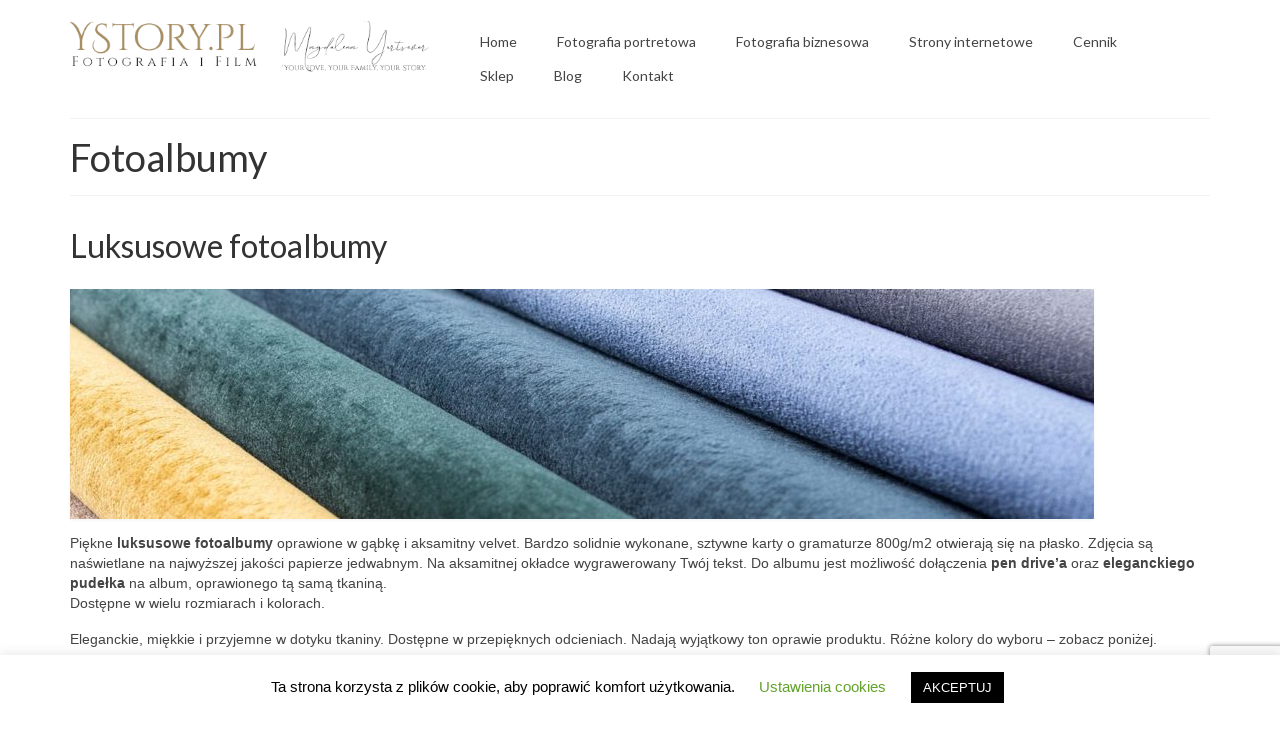

--- FILE ---
content_type: text/html; charset=UTF-8
request_url: https://ystory.pl/fotoalbumy/
body_size: 94633
content:
<!DOCTYPE html>
<html class="no-js" lang="pl-PL" prefix="og: https://ogp.me/ns#" itemscope="itemscope" itemtype="https://schema.org/WebPage">
<head>
  <meta charset="UTF-8">
  <meta name="viewport" content="width=device-width, initial-scale=1.0">
  <meta http-equiv="X-UA-Compatible" content="IE=edge">
  <style>
#wpadminbar #wp-admin-bar-wccp_free_top_button .ab-icon:before {
	content: "\f160";
	color: #02CA02;
	top: 3px;
}
#wpadminbar #wp-admin-bar-wccp_free_top_button .ab-icon {
	transform: rotate(45deg);
}
</style>
	<style>img:is([sizes="auto" i], [sizes^="auto," i]) { contain-intrinsic-size: 3000px 1500px }</style>
	
<!-- Optymalizacja wyszukiwarek według Rank Math - https://rankmath.com/ -->
<title>Fotoalbumy | Fotografia biznesowa i rodzinna • Ystory.pl</title>
<meta name="description" content="Piękne luksusowe fotoalbumy oprawione w gąbkę i aksamitny velvet. Bardzo solidnie wykonane, sztywne karty o gramaturze 800g/m2 otwierają się na płasko."/>
<meta name="robots" content="follow, index, max-snippet:-1, max-video-preview:-1, max-image-preview:large"/>
<link rel="canonical" href="https://ystory.pl/fotoalbumy/" />
<meta property="og:locale" content="pl_PL" />
<meta property="og:type" content="article" />
<meta property="og:title" content="Fotoalbumy | Fotografia biznesowa i rodzinna • Ystory.pl" />
<meta property="og:description" content="Piękne luksusowe fotoalbumy oprawione w gąbkę i aksamitny velvet. Bardzo solidnie wykonane, sztywne karty o gramaturze 800g/m2 otwierają się na płasko." />
<meta property="og:url" content="https://ystory.pl/fotoalbumy/" />
<meta property="og:site_name" content="Fotografia biznesowa i rodzinna • Ystory.pl" />
<meta property="article:publisher" content="https://www.facebook.com/Ystory.MagdalenaYurtsever/" />
<meta property="article:author" content="https://www.facebook.com/magdalenamariay" />
<meta property="og:updated_time" content="2021-08-14T00:57:44+02:00" />
<meta property="fb:admins" content="412553175600948" />
<meta property="og:image" content="https://ystory.pl/wp-content/uploads/2020/06/swatch-book-nphoto-materials-1.jpg" />
<meta property="og:image:secure_url" content="https://ystory.pl/wp-content/uploads/2020/06/swatch-book-nphoto-materials-1.jpg" />
<meta property="og:image:width" content="1650" />
<meta property="og:image:height" content="370" />
<meta property="og:image:alt" content="Fotoalbumy" />
<meta property="og:image:type" content="image/jpeg" />
<meta property="article:published_time" content="2020-06-04T14:25:15+02:00" />
<meta property="article:modified_time" content="2021-08-14T00:57:44+02:00" />
<meta name="twitter:card" content="summary_large_image" />
<meta name="twitter:title" content="Fotoalbumy | Fotografia biznesowa i rodzinna • Ystory.pl" />
<meta name="twitter:description" content="Piękne luksusowe fotoalbumy oprawione w gąbkę i aksamitny velvet. Bardzo solidnie wykonane, sztywne karty o gramaturze 800g/m2 otwierają się na płasko." />
<meta name="twitter:image" content="https://ystory.pl/wp-content/uploads/2020/06/swatch-book-nphoto-materials-1.jpg" />
<meta name="twitter:label1" content="Czas czytania" />
<meta name="twitter:data1" content="Mniej niż minuta" />
<script type="application/ld+json" class="rank-math-schema">{"@context":"https://schema.org","@graph":[{"@type":"Place","@id":"https://ystory.pl/#place","geo":{"@type":"GeoCoordinates","latitude":"51.071529","longitude":" 17.718201"},"hasMap":"https://www.google.com/maps/search/?api=1&amp;query=51.071529, 17.718201","address":{"@type":"PostalAddress","streetAddress":"Reymonta 87/8","addressRegion":"Namys\u0142\u00f3w","postalCode":"46-100","addressCountry":"Polska"}},{"@type":["Website","Organization"],"@id":"https://ystory.pl/#organization","name":"Fotografia rodzinna, ci\u0105\u017cowa, niemowl\u0119ca i \u015blubna oraz film \u2022 Magdalena Yurtsever \u2022 Ystory.pl","url":"https://ystory.pl","sameAs":["https://www.facebook.com/Ystory.MagdalenaYurtsever/"],"email":"kontakt@ystory.pl","address":{"@type":"PostalAddress","streetAddress":"Reymonta 87/8","addressRegion":"Namys\u0142\u00f3w","postalCode":"46-100","addressCountry":"Polska"},"logo":{"@type":"ImageObject","@id":"https://ystory.pl/#logo","url":"https://ystory.pl/wp-content/uploads/2020/04/Yurtsever-Studio-2-copy.png","contentUrl":"https://ystory.pl/wp-content/uploads/2020/04/Yurtsever-Studio-2-copy.png","caption":"Fotografia rodzinna, ci\u0105\u017cowa, niemowl\u0119ca i \u015blubna oraz film \u2022 Magdalena Yurtsever \u2022 Ystory.pl","inLanguage":"pl-PL","width":"500","height":"500"},"priceRange":"$$","contactPoint":[{"@type":"ContactPoint","telephone":"+48736221132","contactType":"customer support"}],"openingHours":["Monday,Tuesday,Wednesday,Thursday,Friday,Saturday 09:00-20:00"],"location":{"@id":"https://ystory.pl/#place"}},{"@type":"WebSite","@id":"https://ystory.pl/#website","url":"https://ystory.pl","name":"Fotografia rodzinna, ci\u0105\u017cowa, niemowl\u0119ca i \u015blubna oraz film \u2022 Magdalena Yurtsever \u2022 Ystory.pl","publisher":{"@id":"https://ystory.pl/#organization"},"inLanguage":"pl-PL"},{"@type":"ImageObject","@id":"https://ystory.pl/wp-content/uploads/2020/06/swatch-book-nphoto-materials-1-1024x230.jpg","url":"https://ystory.pl/wp-content/uploads/2020/06/swatch-book-nphoto-materials-1-1024x230.jpg","width":"200","height":"200","inLanguage":"pl-PL"},{"@type":"WebPage","@id":"https://ystory.pl/fotoalbumy/#webpage","url":"https://ystory.pl/fotoalbumy/","name":"Fotoalbumy | Fotografia biznesowa i rodzinna \u2022 Ystory.pl","datePublished":"2020-06-04T14:25:15+02:00","dateModified":"2021-08-14T00:57:44+02:00","isPartOf":{"@id":"https://ystory.pl/#website"},"primaryImageOfPage":{"@id":"https://ystory.pl/wp-content/uploads/2020/06/swatch-book-nphoto-materials-1-1024x230.jpg"},"inLanguage":"pl-PL"},{"@type":"Person","@id":"https://ystory.pl/author/magdalene/","name":"Magdalena Yurtsever","url":"https://ystory.pl/author/magdalene/","image":{"@type":"ImageObject","@id":"https://secure.gravatar.com/avatar/1e830014f4626ff6a29dbae51ee90858a5c4b7e07ace11884d896f4f07de0170?s=96&amp;d=mm&amp;r=g","url":"https://secure.gravatar.com/avatar/1e830014f4626ff6a29dbae51ee90858a5c4b7e07ace11884d896f4f07de0170?s=96&amp;d=mm&amp;r=g","caption":"Magdalena Yurtsever","inLanguage":"pl-PL"},"worksFor":{"@id":"https://ystory.pl/#organization"}},{"@type":"Article","headline":"Fotoalbumy | Fotografia biznesowa i rodzinna \u2022 Ystory.pl","datePublished":"2020-06-04T14:25:15+02:00","dateModified":"2021-08-14T00:57:44+02:00","author":{"@id":"https://ystory.pl/author/magdalene/","name":"Magdalena Yurtsever"},"publisher":{"@id":"https://ystory.pl/#organization"},"description":"Pi\u0119kne luksusowe fotoalbumy oprawione w g\u0105bk\u0119 i aksamitny velvet. Bardzo solidnie wykonane, sztywne karty o gramaturze 800g/m2 otwieraj\u0105 si\u0119 na p\u0142asko.","name":"Fotoalbumy | Fotografia biznesowa i rodzinna \u2022 Ystory.pl","@id":"https://ystory.pl/fotoalbumy/#richSnippet","isPartOf":{"@id":"https://ystory.pl/fotoalbumy/#webpage"},"image":{"@id":"https://ystory.pl/wp-content/uploads/2020/06/swatch-book-nphoto-materials-1-1024x230.jpg"},"inLanguage":"pl-PL","mainEntityOfPage":{"@id":"https://ystory.pl/fotoalbumy/#webpage"}}]}</script>
<!-- /Wtyczka Rank Math WordPress SEO -->

<link rel='dns-prefetch' href='//fonts.googleapis.com' />
<link rel="alternate" type="application/rss+xml" title="Fotografia biznesowa i rodzinna • Ystory.pl &raquo; Kanał z wpisami" href="https://ystory.pl/feed/" />
<link rel="alternate" type="application/rss+xml" title="Fotografia biznesowa i rodzinna • Ystory.pl &raquo; Kanał z komentarzami" href="https://ystory.pl/comments/feed/" />
<script type="text/javascript">
/* <![CDATA[ */
window._wpemojiSettings = {"baseUrl":"https:\/\/s.w.org\/images\/core\/emoji\/16.0.1\/72x72\/","ext":".png","svgUrl":"https:\/\/s.w.org\/images\/core\/emoji\/16.0.1\/svg\/","svgExt":".svg","source":{"concatemoji":"https:\/\/ystory.pl\/wp-includes\/js\/wp-emoji-release.min.js?ver=6.8.3"}};
/*! This file is auto-generated */
!function(s,n){var o,i,e;function c(e){try{var t={supportTests:e,timestamp:(new Date).valueOf()};sessionStorage.setItem(o,JSON.stringify(t))}catch(e){}}function p(e,t,n){e.clearRect(0,0,e.canvas.width,e.canvas.height),e.fillText(t,0,0);var t=new Uint32Array(e.getImageData(0,0,e.canvas.width,e.canvas.height).data),a=(e.clearRect(0,0,e.canvas.width,e.canvas.height),e.fillText(n,0,0),new Uint32Array(e.getImageData(0,0,e.canvas.width,e.canvas.height).data));return t.every(function(e,t){return e===a[t]})}function u(e,t){e.clearRect(0,0,e.canvas.width,e.canvas.height),e.fillText(t,0,0);for(var n=e.getImageData(16,16,1,1),a=0;a<n.data.length;a++)if(0!==n.data[a])return!1;return!0}function f(e,t,n,a){switch(t){case"flag":return n(e,"\ud83c\udff3\ufe0f\u200d\u26a7\ufe0f","\ud83c\udff3\ufe0f\u200b\u26a7\ufe0f")?!1:!n(e,"\ud83c\udde8\ud83c\uddf6","\ud83c\udde8\u200b\ud83c\uddf6")&&!n(e,"\ud83c\udff4\udb40\udc67\udb40\udc62\udb40\udc65\udb40\udc6e\udb40\udc67\udb40\udc7f","\ud83c\udff4\u200b\udb40\udc67\u200b\udb40\udc62\u200b\udb40\udc65\u200b\udb40\udc6e\u200b\udb40\udc67\u200b\udb40\udc7f");case"emoji":return!a(e,"\ud83e\udedf")}return!1}function g(e,t,n,a){var r="undefined"!=typeof WorkerGlobalScope&&self instanceof WorkerGlobalScope?new OffscreenCanvas(300,150):s.createElement("canvas"),o=r.getContext("2d",{willReadFrequently:!0}),i=(o.textBaseline="top",o.font="600 32px Arial",{});return e.forEach(function(e){i[e]=t(o,e,n,a)}),i}function t(e){var t=s.createElement("script");t.src=e,t.defer=!0,s.head.appendChild(t)}"undefined"!=typeof Promise&&(o="wpEmojiSettingsSupports",i=["flag","emoji"],n.supports={everything:!0,everythingExceptFlag:!0},e=new Promise(function(e){s.addEventListener("DOMContentLoaded",e,{once:!0})}),new Promise(function(t){var n=function(){try{var e=JSON.parse(sessionStorage.getItem(o));if("object"==typeof e&&"number"==typeof e.timestamp&&(new Date).valueOf()<e.timestamp+604800&&"object"==typeof e.supportTests)return e.supportTests}catch(e){}return null}();if(!n){if("undefined"!=typeof Worker&&"undefined"!=typeof OffscreenCanvas&&"undefined"!=typeof URL&&URL.createObjectURL&&"undefined"!=typeof Blob)try{var e="postMessage("+g.toString()+"("+[JSON.stringify(i),f.toString(),p.toString(),u.toString()].join(",")+"));",a=new Blob([e],{type:"text/javascript"}),r=new Worker(URL.createObjectURL(a),{name:"wpTestEmojiSupports"});return void(r.onmessage=function(e){c(n=e.data),r.terminate(),t(n)})}catch(e){}c(n=g(i,f,p,u))}t(n)}).then(function(e){for(var t in e)n.supports[t]=e[t],n.supports.everything=n.supports.everything&&n.supports[t],"flag"!==t&&(n.supports.everythingExceptFlag=n.supports.everythingExceptFlag&&n.supports[t]);n.supports.everythingExceptFlag=n.supports.everythingExceptFlag&&!n.supports.flag,n.DOMReady=!1,n.readyCallback=function(){n.DOMReady=!0}}).then(function(){return e}).then(function(){var e;n.supports.everything||(n.readyCallback(),(e=n.source||{}).concatemoji?t(e.concatemoji):e.wpemoji&&e.twemoji&&(t(e.twemoji),t(e.wpemoji)))}))}((window,document),window._wpemojiSettings);
/* ]]> */
</script>
<style id='wp-emoji-styles-inline-css' type='text/css'>

	img.wp-smiley, img.emoji {
		display: inline !important;
		border: none !important;
		box-shadow: none !important;
		height: 1em !important;
		width: 1em !important;
		margin: 0 0.07em !important;
		vertical-align: -0.1em !important;
		background: none !important;
		padding: 0 !important;
	}
</style>
<link rel='stylesheet' id='wp-block-library-css' href='https://ystory.pl/wp-includes/css/dist/block-library/style.min.css?ver=6.8.3' type='text/css' media='all' />
<style id='classic-theme-styles-inline-css' type='text/css'>
/*! This file is auto-generated */
.wp-block-button__link{color:#fff;background-color:#32373c;border-radius:9999px;box-shadow:none;text-decoration:none;padding:calc(.667em + 2px) calc(1.333em + 2px);font-size:1.125em}.wp-block-file__button{background:#32373c;color:#fff;text-decoration:none}
</style>
<style id='global-styles-inline-css' type='text/css'>
:root{--wp--preset--aspect-ratio--square: 1;--wp--preset--aspect-ratio--4-3: 4/3;--wp--preset--aspect-ratio--3-4: 3/4;--wp--preset--aspect-ratio--3-2: 3/2;--wp--preset--aspect-ratio--2-3: 2/3;--wp--preset--aspect-ratio--16-9: 16/9;--wp--preset--aspect-ratio--9-16: 9/16;--wp--preset--color--black: #000;--wp--preset--color--cyan-bluish-gray: #abb8c3;--wp--preset--color--white: #fff;--wp--preset--color--pale-pink: #f78da7;--wp--preset--color--vivid-red: #cf2e2e;--wp--preset--color--luminous-vivid-orange: #ff6900;--wp--preset--color--luminous-vivid-amber: #fcb900;--wp--preset--color--light-green-cyan: #7bdcb5;--wp--preset--color--vivid-green-cyan: #00d084;--wp--preset--color--pale-cyan-blue: #8ed1fc;--wp--preset--color--vivid-cyan-blue: #0693e3;--wp--preset--color--vivid-purple: #9b51e0;--wp--preset--color--virtue-primary: #2d5c88;--wp--preset--color--virtue-primary-light: #6c8dab;--wp--preset--color--very-light-gray: #eee;--wp--preset--color--very-dark-gray: #444;--wp--preset--gradient--vivid-cyan-blue-to-vivid-purple: linear-gradient(135deg,rgba(6,147,227,1) 0%,rgb(155,81,224) 100%);--wp--preset--gradient--light-green-cyan-to-vivid-green-cyan: linear-gradient(135deg,rgb(122,220,180) 0%,rgb(0,208,130) 100%);--wp--preset--gradient--luminous-vivid-amber-to-luminous-vivid-orange: linear-gradient(135deg,rgba(252,185,0,1) 0%,rgba(255,105,0,1) 100%);--wp--preset--gradient--luminous-vivid-orange-to-vivid-red: linear-gradient(135deg,rgba(255,105,0,1) 0%,rgb(207,46,46) 100%);--wp--preset--gradient--very-light-gray-to-cyan-bluish-gray: linear-gradient(135deg,rgb(238,238,238) 0%,rgb(169,184,195) 100%);--wp--preset--gradient--cool-to-warm-spectrum: linear-gradient(135deg,rgb(74,234,220) 0%,rgb(151,120,209) 20%,rgb(207,42,186) 40%,rgb(238,44,130) 60%,rgb(251,105,98) 80%,rgb(254,248,76) 100%);--wp--preset--gradient--blush-light-purple: linear-gradient(135deg,rgb(255,206,236) 0%,rgb(152,150,240) 100%);--wp--preset--gradient--blush-bordeaux: linear-gradient(135deg,rgb(254,205,165) 0%,rgb(254,45,45) 50%,rgb(107,0,62) 100%);--wp--preset--gradient--luminous-dusk: linear-gradient(135deg,rgb(255,203,112) 0%,rgb(199,81,192) 50%,rgb(65,88,208) 100%);--wp--preset--gradient--pale-ocean: linear-gradient(135deg,rgb(255,245,203) 0%,rgb(182,227,212) 50%,rgb(51,167,181) 100%);--wp--preset--gradient--electric-grass: linear-gradient(135deg,rgb(202,248,128) 0%,rgb(113,206,126) 100%);--wp--preset--gradient--midnight: linear-gradient(135deg,rgb(2,3,129) 0%,rgb(40,116,252) 100%);--wp--preset--font-size--small: 13px;--wp--preset--font-size--medium: 20px;--wp--preset--font-size--large: 36px;--wp--preset--font-size--x-large: 42px;--wp--preset--spacing--20: 0.44rem;--wp--preset--spacing--30: 0.67rem;--wp--preset--spacing--40: 1rem;--wp--preset--spacing--50: 1.5rem;--wp--preset--spacing--60: 2.25rem;--wp--preset--spacing--70: 3.38rem;--wp--preset--spacing--80: 5.06rem;--wp--preset--shadow--natural: 6px 6px 9px rgba(0, 0, 0, 0.2);--wp--preset--shadow--deep: 12px 12px 50px rgba(0, 0, 0, 0.4);--wp--preset--shadow--sharp: 6px 6px 0px rgba(0, 0, 0, 0.2);--wp--preset--shadow--outlined: 6px 6px 0px -3px rgba(255, 255, 255, 1), 6px 6px rgba(0, 0, 0, 1);--wp--preset--shadow--crisp: 6px 6px 0px rgba(0, 0, 0, 1);}:where(.is-layout-flex){gap: 0.5em;}:where(.is-layout-grid){gap: 0.5em;}body .is-layout-flex{display: flex;}.is-layout-flex{flex-wrap: wrap;align-items: center;}.is-layout-flex > :is(*, div){margin: 0;}body .is-layout-grid{display: grid;}.is-layout-grid > :is(*, div){margin: 0;}:where(.wp-block-columns.is-layout-flex){gap: 2em;}:where(.wp-block-columns.is-layout-grid){gap: 2em;}:where(.wp-block-post-template.is-layout-flex){gap: 1.25em;}:where(.wp-block-post-template.is-layout-grid){gap: 1.25em;}.has-black-color{color: var(--wp--preset--color--black) !important;}.has-cyan-bluish-gray-color{color: var(--wp--preset--color--cyan-bluish-gray) !important;}.has-white-color{color: var(--wp--preset--color--white) !important;}.has-pale-pink-color{color: var(--wp--preset--color--pale-pink) !important;}.has-vivid-red-color{color: var(--wp--preset--color--vivid-red) !important;}.has-luminous-vivid-orange-color{color: var(--wp--preset--color--luminous-vivid-orange) !important;}.has-luminous-vivid-amber-color{color: var(--wp--preset--color--luminous-vivid-amber) !important;}.has-light-green-cyan-color{color: var(--wp--preset--color--light-green-cyan) !important;}.has-vivid-green-cyan-color{color: var(--wp--preset--color--vivid-green-cyan) !important;}.has-pale-cyan-blue-color{color: var(--wp--preset--color--pale-cyan-blue) !important;}.has-vivid-cyan-blue-color{color: var(--wp--preset--color--vivid-cyan-blue) !important;}.has-vivid-purple-color{color: var(--wp--preset--color--vivid-purple) !important;}.has-black-background-color{background-color: var(--wp--preset--color--black) !important;}.has-cyan-bluish-gray-background-color{background-color: var(--wp--preset--color--cyan-bluish-gray) !important;}.has-white-background-color{background-color: var(--wp--preset--color--white) !important;}.has-pale-pink-background-color{background-color: var(--wp--preset--color--pale-pink) !important;}.has-vivid-red-background-color{background-color: var(--wp--preset--color--vivid-red) !important;}.has-luminous-vivid-orange-background-color{background-color: var(--wp--preset--color--luminous-vivid-orange) !important;}.has-luminous-vivid-amber-background-color{background-color: var(--wp--preset--color--luminous-vivid-amber) !important;}.has-light-green-cyan-background-color{background-color: var(--wp--preset--color--light-green-cyan) !important;}.has-vivid-green-cyan-background-color{background-color: var(--wp--preset--color--vivid-green-cyan) !important;}.has-pale-cyan-blue-background-color{background-color: var(--wp--preset--color--pale-cyan-blue) !important;}.has-vivid-cyan-blue-background-color{background-color: var(--wp--preset--color--vivid-cyan-blue) !important;}.has-vivid-purple-background-color{background-color: var(--wp--preset--color--vivid-purple) !important;}.has-black-border-color{border-color: var(--wp--preset--color--black) !important;}.has-cyan-bluish-gray-border-color{border-color: var(--wp--preset--color--cyan-bluish-gray) !important;}.has-white-border-color{border-color: var(--wp--preset--color--white) !important;}.has-pale-pink-border-color{border-color: var(--wp--preset--color--pale-pink) !important;}.has-vivid-red-border-color{border-color: var(--wp--preset--color--vivid-red) !important;}.has-luminous-vivid-orange-border-color{border-color: var(--wp--preset--color--luminous-vivid-orange) !important;}.has-luminous-vivid-amber-border-color{border-color: var(--wp--preset--color--luminous-vivid-amber) !important;}.has-light-green-cyan-border-color{border-color: var(--wp--preset--color--light-green-cyan) !important;}.has-vivid-green-cyan-border-color{border-color: var(--wp--preset--color--vivid-green-cyan) !important;}.has-pale-cyan-blue-border-color{border-color: var(--wp--preset--color--pale-cyan-blue) !important;}.has-vivid-cyan-blue-border-color{border-color: var(--wp--preset--color--vivid-cyan-blue) !important;}.has-vivid-purple-border-color{border-color: var(--wp--preset--color--vivid-purple) !important;}.has-vivid-cyan-blue-to-vivid-purple-gradient-background{background: var(--wp--preset--gradient--vivid-cyan-blue-to-vivid-purple) !important;}.has-light-green-cyan-to-vivid-green-cyan-gradient-background{background: var(--wp--preset--gradient--light-green-cyan-to-vivid-green-cyan) !important;}.has-luminous-vivid-amber-to-luminous-vivid-orange-gradient-background{background: var(--wp--preset--gradient--luminous-vivid-amber-to-luminous-vivid-orange) !important;}.has-luminous-vivid-orange-to-vivid-red-gradient-background{background: var(--wp--preset--gradient--luminous-vivid-orange-to-vivid-red) !important;}.has-very-light-gray-to-cyan-bluish-gray-gradient-background{background: var(--wp--preset--gradient--very-light-gray-to-cyan-bluish-gray) !important;}.has-cool-to-warm-spectrum-gradient-background{background: var(--wp--preset--gradient--cool-to-warm-spectrum) !important;}.has-blush-light-purple-gradient-background{background: var(--wp--preset--gradient--blush-light-purple) !important;}.has-blush-bordeaux-gradient-background{background: var(--wp--preset--gradient--blush-bordeaux) !important;}.has-luminous-dusk-gradient-background{background: var(--wp--preset--gradient--luminous-dusk) !important;}.has-pale-ocean-gradient-background{background: var(--wp--preset--gradient--pale-ocean) !important;}.has-electric-grass-gradient-background{background: var(--wp--preset--gradient--electric-grass) !important;}.has-midnight-gradient-background{background: var(--wp--preset--gradient--midnight) !important;}.has-small-font-size{font-size: var(--wp--preset--font-size--small) !important;}.has-medium-font-size{font-size: var(--wp--preset--font-size--medium) !important;}.has-large-font-size{font-size: var(--wp--preset--font-size--large) !important;}.has-x-large-font-size{font-size: var(--wp--preset--font-size--x-large) !important;}
:where(.wp-block-post-template.is-layout-flex){gap: 1.25em;}:where(.wp-block-post-template.is-layout-grid){gap: 1.25em;}
:where(.wp-block-columns.is-layout-flex){gap: 2em;}:where(.wp-block-columns.is-layout-grid){gap: 2em;}
:root :where(.wp-block-pullquote){font-size: 1.5em;line-height: 1.6;}
</style>
<link rel='stylesheet' id='contact-form-7-css' href='https://ystory.pl/wp-content/plugins/contact-form-7/includes/css/styles.css?ver=6.1.3' type='text/css' media='all' />
<link rel='stylesheet' id='cookie-law-info-css' href='https://ystory.pl/wp-content/plugins/cookie-law-info/legacy/public/css/cookie-law-info-public.css?ver=3.3.6' type='text/css' media='all' />
<link rel='stylesheet' id='cookie-law-info-gdpr-css' href='https://ystory.pl/wp-content/plugins/cookie-law-info/legacy/public/css/cookie-law-info-gdpr.css?ver=3.3.6' type='text/css' media='all' />
<link rel='stylesheet' id='wpmenucart-icons-css' href='https://ystory.pl/wp-content/plugins/woocommerce-menu-bar-cart/assets/css/wpmenucart-icons.min.css?ver=2.14.12' type='text/css' media='all' />
<style id='wpmenucart-icons-inline-css' type='text/css'>
@font-face{font-family:WPMenuCart;src:url(https://ystory.pl/wp-content/plugins/woocommerce-menu-bar-cart/assets/fonts/WPMenuCart.eot);src:url(https://ystory.pl/wp-content/plugins/woocommerce-menu-bar-cart/assets/fonts/WPMenuCart.eot?#iefix) format('embedded-opentype'),url(https://ystory.pl/wp-content/plugins/woocommerce-menu-bar-cart/assets/fonts/WPMenuCart.woff2) format('woff2'),url(https://ystory.pl/wp-content/plugins/woocommerce-menu-bar-cart/assets/fonts/WPMenuCart.woff) format('woff'),url(https://ystory.pl/wp-content/plugins/woocommerce-menu-bar-cart/assets/fonts/WPMenuCart.ttf) format('truetype'),url(https://ystory.pl/wp-content/plugins/woocommerce-menu-bar-cart/assets/fonts/WPMenuCart.svg#WPMenuCart) format('svg');font-weight:400;font-style:normal;font-display:swap}
</style>
<link rel='stylesheet' id='wpmenucart-css' href='https://ystory.pl/wp-content/plugins/woocommerce-menu-bar-cart/assets/css/wpmenucart-main.min.css?ver=2.14.12' type='text/css' media='all' />
<style id='woocommerce-inline-inline-css' type='text/css'>
.woocommerce form .form-row .required { visibility: visible; }
</style>
<link rel='stylesheet' id='cmplz-general-css' href='https://ystory.pl/wp-content/plugins/complianz-gdpr/assets/css/cookieblocker.min.css?ver=1731147745' type='text/css' media='all' />
<link rel='stylesheet' id='brands-styles-css' href='https://ystory.pl/wp-content/plugins/woocommerce/assets/css/brands.css?ver=10.3.5' type='text/css' media='all' />
<link rel='stylesheet' id='kadence-blocks-advancedgallery-css' href='https://ystory.pl/wp-content/plugins/kadence-blocks/dist/style-blocks-advancedgallery.css?ver=3.5.27' type='text/css' media='all' />
<style id='kadence-blocks-global-variables-inline-css' type='text/css'>
:root {--global-kb-font-size-sm:clamp(0.8rem, 0.73rem + 0.217vw, 0.9rem);--global-kb-font-size-md:clamp(1.1rem, 0.995rem + 0.326vw, 1.25rem);--global-kb-font-size-lg:clamp(1.75rem, 1.576rem + 0.543vw, 2rem);--global-kb-font-size-xl:clamp(2.25rem, 1.728rem + 1.63vw, 3rem);--global-kb-font-size-xxl:clamp(2.5rem, 1.456rem + 3.26vw, 4rem);--global-kb-font-size-xxxl:clamp(2.75rem, 0.489rem + 7.065vw, 6rem);}:root {--global-palette1: #3182CE;--global-palette2: #2B6CB0;--global-palette3: #1A202C;--global-palette4: #2D3748;--global-palette5: #4A5568;--global-palette6: #718096;--global-palette7: #EDF2F7;--global-palette8: #F7FAFC;--global-palette9: #ffffff;}
</style>
<link rel='stylesheet' id='virtue_theme-css' href='https://ystory.pl/wp-content/themes/virtue/assets/css/virtue.css?ver=3.4.13' type='text/css' media='all' />
<link rel='stylesheet' id='virtue_skin-css' href='https://ystory.pl/wp-content/themes/virtue/assets/css/skins/default.css?ver=3.4.13' type='text/css' media='all' />
<link rel='stylesheet' id='redux-google-fonts-virtue-css' href='https://fonts.googleapis.com/css?family=Pacifico%3A400%7CLato%3A700%2C400%2C300&#038;subset=latin&#038;ver=6.8.3' type='text/css' media='all' />
<style id='kadence_blocks_css-inline-css' type='text/css'>
.wp-block-kadence-advancedgallery .kb-gallery-type-masonry.kb-gallery-id-_71a001-9c{margin:-5px;}.kb-gallery-type-masonry.kb-gallery-id-_71a001-9c .kadence-blocks-gallery-item{padding:5px;}
</style>
<script type="text/javascript" src="https://ystory.pl/wp-includes/js/jquery/jquery.min.js?ver=3.7.1" id="jquery-core-js"></script>
<script type="text/javascript" src="https://ystory.pl/wp-includes/js/jquery/jquery-migrate.min.js?ver=3.4.1" id="jquery-migrate-js"></script>
<script type="text/javascript" id="cookie-law-info-js-extra">
/* <![CDATA[ */
var Cli_Data = {"nn_cookie_ids":[],"cookielist":[],"non_necessary_cookies":[],"ccpaEnabled":"","ccpaRegionBased":"","ccpaBarEnabled":"","strictlyEnabled":["necessary","obligatoire"],"ccpaType":"gdpr","js_blocking":"","custom_integration":"","triggerDomRefresh":"","secure_cookies":""};
var cli_cookiebar_settings = {"animate_speed_hide":"500","animate_speed_show":"500","background":"#FFF","border":"#b1a6a6c2","border_on":"","button_1_button_colour":"#000","button_1_button_hover":"#000000","button_1_link_colour":"#fff","button_1_as_button":"1","button_1_new_win":"","button_2_button_colour":"#333","button_2_button_hover":"#292929","button_2_link_colour":"#444","button_2_as_button":"","button_2_hidebar":"","button_3_button_colour":"#000","button_3_button_hover":"#000000","button_3_link_colour":"#fff","button_3_as_button":"1","button_3_new_win":"","button_4_button_colour":"#000","button_4_button_hover":"#000000","button_4_link_colour":"#62a329","button_4_as_button":"","button_7_button_colour":"#61a229","button_7_button_hover":"#4e8221","button_7_link_colour":"#fff","button_7_as_button":"1","button_7_new_win":"","font_family":"inherit","header_fix":"","notify_animate_hide":"1","notify_animate_show":"","notify_div_id":"#cookie-law-info-bar","notify_position_horizontal":"right","notify_position_vertical":"bottom","scroll_close":"","scroll_close_reload":"","accept_close_reload":"","reject_close_reload":"","showagain_tab":"","showagain_background":"#fff","showagain_border":"#000","showagain_div_id":"#cookie-law-info-again","showagain_x_position":"100px","text":"#000","show_once_yn":"","show_once":"10000","logging_on":"","as_popup":"","popup_overlay":"1","bar_heading_text":"","cookie_bar_as":"banner","popup_showagain_position":"bottom-right","widget_position":"left"};
var log_object = {"ajax_url":"https:\/\/ystory.pl\/wp-admin\/admin-ajax.php"};
/* ]]> */
</script>
<script type="text/javascript" src="https://ystory.pl/wp-content/plugins/cookie-law-info/legacy/public/js/cookie-law-info-public.js?ver=3.3.6" id="cookie-law-info-js"></script>
<script type="text/javascript" src="https://ystory.pl/wp-content/plugins/woocommerce/assets/js/jquery-blockui/jquery.blockUI.min.js?ver=2.7.0-wc.10.3.5" id="wc-jquery-blockui-js" defer="defer" data-wp-strategy="defer"></script>
<script type="text/javascript" id="wc-add-to-cart-js-extra">
/* <![CDATA[ */
var wc_add_to_cart_params = {"ajax_url":"\/wp-admin\/admin-ajax.php","wc_ajax_url":"\/?wc-ajax=%%endpoint%%","i18n_view_cart":"Zobacz koszyk","cart_url":"https:\/\/ystory.pl\/koszyk\/","is_cart":"","cart_redirect_after_add":"no"};
/* ]]> */
</script>
<script type="text/javascript" src="https://ystory.pl/wp-content/plugins/woocommerce/assets/js/frontend/add-to-cart.min.js?ver=10.3.5" id="wc-add-to-cart-js" defer="defer" data-wp-strategy="defer"></script>
<script type="text/javascript" src="https://ystory.pl/wp-content/plugins/woocommerce/assets/js/js-cookie/js.cookie.min.js?ver=2.1.4-wc.10.3.5" id="wc-js-cookie-js" defer="defer" data-wp-strategy="defer"></script>
<script type="text/javascript" id="woocommerce-js-extra">
/* <![CDATA[ */
var woocommerce_params = {"ajax_url":"\/wp-admin\/admin-ajax.php","wc_ajax_url":"\/?wc-ajax=%%endpoint%%","i18n_password_show":"Poka\u017c has\u0142o","i18n_password_hide":"Ukryj has\u0142o"};
/* ]]> */
</script>
<script type="text/javascript" src="https://ystory.pl/wp-content/plugins/woocommerce/assets/js/frontend/woocommerce.min.js?ver=10.3.5" id="woocommerce-js" defer="defer" data-wp-strategy="defer"></script>
<!--[if lt IE 9]>
<script type="text/javascript" src="https://ystory.pl/wp-content/themes/virtue/assets/js/vendor/respond.min.js?ver=6.8.3" id="virtue-respond-js"></script>
<![endif]-->
<link rel="https://api.w.org/" href="https://ystory.pl/wp-json/" /><link rel="alternate" title="JSON" type="application/json" href="https://ystory.pl/wp-json/wp/v2/pages/1767" /><link rel="EditURI" type="application/rsd+xml" title="RSD" href="https://ystory.pl/xmlrpc.php?rsd" />
<meta name="generator" content="WordPress 6.8.3" />
<link rel='shortlink' href='https://ystory.pl/?p=1767' />
<link rel="alternate" title="oEmbed (JSON)" type="application/json+oembed" href="https://ystory.pl/wp-json/oembed/1.0/embed?url=https%3A%2F%2Fystory.pl%2Ffotoalbumy%2F" />
<link rel="alternate" title="oEmbed (XML)" type="text/xml+oembed" href="https://ystory.pl/wp-json/oembed/1.0/embed?url=https%3A%2F%2Fystory.pl%2Ffotoalbumy%2F&#038;format=xml" />

		<!-- GA Google Analytics @ https://m0n.co/ga -->
		<script>
			(function(i,s,o,g,r,a,m){i['GoogleAnalyticsObject']=r;i[r]=i[r]||function(){
			(i[r].q=i[r].q||[]).push(arguments)},i[r].l=1*new Date();a=s.createElement(o),
			m=s.getElementsByTagName(o)[0];a.async=1;a.src=g;m.parentNode.insertBefore(a,m)
			})(window,document,'script','https://www.google-analytics.com/analytics.js','ga');
			ga('create', 'UA-158343972-1', 'auto');
			ga('send', 'pageview');
		</script>

	<script id="wpcp_disable_selection" type="text/javascript">
var image_save_msg='You are not allowed to save images!';
	var no_menu_msg='Context Menu disabled!';
	var smessage = "Zawartość jest chroniona";

function disableEnterKey(e)
{
	var elemtype = e.target.tagName;
	
	elemtype = elemtype.toUpperCase();
	
	if (elemtype == "TEXT" || elemtype == "TEXTAREA" || elemtype == "INPUT" || elemtype == "PASSWORD" || elemtype == "SELECT" || elemtype == "OPTION" || elemtype == "EMBED")
	{
		elemtype = 'TEXT';
	}
	
	if (e.ctrlKey){
     var key;
     if(window.event)
          key = window.event.keyCode;     //IE
     else
          key = e.which;     //firefox (97)
    //if (key != 17) alert(key);
     if (elemtype!= 'TEXT' && (key == 97 || key == 65 || key == 67 || key == 99 || key == 88 || key == 120 || key == 26 || key == 85  || key == 86 || key == 83 || key == 43 || key == 73))
     {
		if(wccp_free_iscontenteditable(e)) return true;
		show_wpcp_message('You are not allowed to copy content or view source');
		return false;
     }else
     	return true;
     }
}


/*For contenteditable tags*/
function wccp_free_iscontenteditable(e)
{
	var e = e || window.event; // also there is no e.target property in IE. instead IE uses window.event.srcElement
  	
	var target = e.target || e.srcElement;

	var elemtype = e.target.nodeName;
	
	elemtype = elemtype.toUpperCase();
	
	var iscontenteditable = "false";
		
	if(typeof target.getAttribute!="undefined" ) iscontenteditable = target.getAttribute("contenteditable"); // Return true or false as string
	
	var iscontenteditable2 = false;
	
	if(typeof target.isContentEditable!="undefined" ) iscontenteditable2 = target.isContentEditable; // Return true or false as boolean

	if(target.parentElement.isContentEditable) iscontenteditable2 = true;
	
	if (iscontenteditable == "true" || iscontenteditable2 == true)
	{
		if(typeof target.style!="undefined" ) target.style.cursor = "text";
		
		return true;
	}
}

////////////////////////////////////
function disable_copy(e)
{	
	var e = e || window.event; // also there is no e.target property in IE. instead IE uses window.event.srcElement
	
	var elemtype = e.target.tagName;
	
	elemtype = elemtype.toUpperCase();
	
	if (elemtype == "TEXT" || elemtype == "TEXTAREA" || elemtype == "INPUT" || elemtype == "PASSWORD" || elemtype == "SELECT" || elemtype == "OPTION" || elemtype == "EMBED")
	{
		elemtype = 'TEXT';
	}
	
	if(wccp_free_iscontenteditable(e)) return true;
	
	var isSafari = /Safari/.test(navigator.userAgent) && /Apple Computer/.test(navigator.vendor);
	
	var checker_IMG = '';
	if (elemtype == "IMG" && checker_IMG == 'checked' && e.detail >= 2) {show_wpcp_message(alertMsg_IMG);return false;}
	if (elemtype != "TEXT")
	{
		if (smessage !== "" && e.detail == 2)
			show_wpcp_message(smessage);
		
		if (isSafari)
			return true;
		else
			return false;
	}	
}

//////////////////////////////////////////
function disable_copy_ie()
{
	var e = e || window.event;
	var elemtype = window.event.srcElement.nodeName;
	elemtype = elemtype.toUpperCase();
	if(wccp_free_iscontenteditable(e)) return true;
	if (elemtype == "IMG") {show_wpcp_message(alertMsg_IMG);return false;}
	if (elemtype != "TEXT" && elemtype != "TEXTAREA" && elemtype != "INPUT" && elemtype != "PASSWORD" && elemtype != "SELECT" && elemtype != "OPTION" && elemtype != "EMBED")
	{
		return false;
	}
}	
function reEnable()
{
	return true;
}
document.onkeydown = disableEnterKey;
document.onselectstart = disable_copy_ie;
if(navigator.userAgent.indexOf('MSIE')==-1)
{
	document.onmousedown = disable_copy;
	document.onclick = reEnable;
}
function disableSelection(target)
{
    //For IE This code will work
    if (typeof target.onselectstart!="undefined")
    target.onselectstart = disable_copy_ie;
    
    //For Firefox This code will work
    else if (typeof target.style.MozUserSelect!="undefined")
    {target.style.MozUserSelect="none";}
    
    //All other  (ie: Opera) This code will work
    else
    target.onmousedown=function(){return false}
    target.style.cursor = "default";
}
//Calling the JS function directly just after body load
window.onload = function(){disableSelection(document.body);};

//////////////////special for safari Start////////////////
var onlongtouch;
var timer;
var touchduration = 1000; //length of time we want the user to touch before we do something

var elemtype = "";
function touchstart(e) {
	var e = e || window.event;
  // also there is no e.target property in IE.
  // instead IE uses window.event.srcElement
  	var target = e.target || e.srcElement;
	
	elemtype = window.event.srcElement.nodeName;
	
	elemtype = elemtype.toUpperCase();
	
	if(!wccp_pro_is_passive()) e.preventDefault();
	if (!timer) {
		timer = setTimeout(onlongtouch, touchduration);
	}
}

function touchend() {
    //stops short touches from firing the event
    if (timer) {
        clearTimeout(timer);
        timer = null;
    }
	onlongtouch();
}

onlongtouch = function(e) { //this will clear the current selection if anything selected
	
	if (elemtype != "TEXT" && elemtype != "TEXTAREA" && elemtype != "INPUT" && elemtype != "PASSWORD" && elemtype != "SELECT" && elemtype != "EMBED" && elemtype != "OPTION")	
	{
		if (window.getSelection) {
			if (window.getSelection().empty) {  // Chrome
			window.getSelection().empty();
			} else if (window.getSelection().removeAllRanges) {  // Firefox
			window.getSelection().removeAllRanges();
			}
		} else if (document.selection) {  // IE?
			document.selection.empty();
		}
		return false;
	}
};

document.addEventListener("DOMContentLoaded", function(event) { 
    window.addEventListener("touchstart", touchstart, false);
    window.addEventListener("touchend", touchend, false);
});

function wccp_pro_is_passive() {

  var cold = false,
  hike = function() {};

  try {
	  const object1 = {};
  var aid = Object.defineProperty(object1, 'passive', {
  get() {cold = true}
  });
  window.addEventListener('test', hike, aid);
  window.removeEventListener('test', hike, aid);
  } catch (e) {}

  return cold;
}
/*special for safari End*/
</script>
<script id="wpcp_disable_Right_Click" type="text/javascript">
document.ondragstart = function() { return false;}
	function nocontext(e) {
	   return false;
	}
	document.oncontextmenu = nocontext;
</script>
<style type="text/css">#logo {padding-top:20px;}#logo {padding-bottom:15px;}#logo {margin-left:0px;}#logo {margin-right:0px;}#nav-main {margin-top:25px;}#nav-main {margin-bottom:10px;}.headerfont, .tp-caption {font-family:Lato;}.topbarmenu ul li {font-family:Lato;}input[type=number]::-webkit-inner-spin-button, input[type=number]::-webkit-outer-spin-button { -webkit-appearance: none; margin: 0; } input[type=number] {-moz-appearance: textfield;}.quantity input::-webkit-outer-spin-button,.quantity input::-webkit-inner-spin-button {display: none;}.topclass {background:#ffffff    ;}.kad-hidepostauthortop, .postauthortop {display:none;}.product_item .product_details h5 {text-transform: none;} @media (-webkit-min-device-pixel-ratio: 2), (min-resolution: 192dpi) {#logo .kad-standard-logo {display: none;} #logo .kad-retina-logo {display: block;}}.product_item .product_details h5 {min-height:40px;}.kad-topbar-left, .kad-topbar-left .topbarmenu {float:right;} .kad-topbar-left .topbar_social, .kad-topbar-left .topbarmenu ul, .kad-topbar-left .kad-cart-total,.kad-topbar-right #topbar-search .form-search{float:left}.entry-content p { margin-bottom:16px;}.boxi1 {
margin-bottom:20px;
text-align:center;
padding-top:20px;
background:#f2f2f2;
}

.boxi1 div {
font-size:28px;
}

.single-footer {
clear:both;
}

@media (max-width: 768px) {
.topbarmenu ul li a {
padding:7px 5px;
font-size:10px;
}
}
.contactformcase h3 {font-size: 20px;}
</style>	<noscript><style>.woocommerce-product-gallery{ opacity: 1 !important; }</style></noscript>
	<style type="text/css" title="dynamic-css" class="options-output">header #logo a.brand,.logofont{font-family:Pacifico;line-height:40px;font-weight:400;font-style:normal;font-size:38px;}.kad_tagline{font-family:Lato;line-height:20px;font-weight:normal;font-style:normal;font-size:14px;}.product_item .product_details h5{font-family:Lato;line-height:20px;font-weight:700;font-style:normal;font-size:16px;}h1{font-family:Lato;line-height:40px;font-weight:400;font-style:normal;font-size:38px;}h2{font-family:Lato;line-height:40px;font-weight:400;font-style:normal;font-size:32px;}h3{font-family:Lato;line-height:40px;font-weight:300;font-style:normal;font-size:28px;}h4{font-family:Lato;line-height:40px;font-weight:400;font-style:normal;font-size:24px;}h5{font-family:Lato;line-height:24px;font-weight:400;font-style:normal;font-size:18px;}body{line-height:20px;font-size:14px;}#nav-main ul.sf-menu a{font-family:Lato;line-height:14px;font-weight:normal;font-style:normal;font-size:14px;}#nav-second ul.sf-menu a{font-family:Lato;line-height:22px;font-weight:normal;font-style:normal;font-size:18px;}.kad-nav-inner .kad-mnav, .kad-mobile-nav .kad-nav-inner li a,.nav-trigger-case{font-family:Lato;line-height:20px;font-weight:400;font-style:normal;font-size:18px;}</style>				<style type="text/css" id="c4wp-checkout-css">
					.woocommerce-checkout .c4wp_captcha_field {
						margin-bottom: 10px;
						margin-top: 15px;
						position: relative;
						display: inline-block;
					}
				</style>
								<style type="text/css" id="c4wp-v3-lp-form-css">
					.login #login, .login #lostpasswordform {
						min-width: 350px !important;
					}
					.wpforms-field-c4wp iframe {
						width: 100% !important;
					}
				</style>
							<style type="text/css" id="c4wp-v3-lp-form-css">
				.login #login, .login #lostpasswordform {
					min-width: 350px !important;
				}
				.wpforms-field-c4wp iframe {
					width: 100% !important;
				}
			</style>
			</head>
<body data-rsssl=1 data-cmplz=1 class="wp-singular page-template page-template-page-fullwidth page-template-page-fullwidth-php page page-id-1767 wp-embed-responsive wp-theme-virtue theme-virtue woocommerce-no-js unselectable wide fotoalbumy">
	<div id="kt-skip-link"><a href="#content">Skip to Main Content</a></div>
	<div id="wrapper" class="container">
	<header class="banner headerclass" itemscope itemtype="https://schema.org/WPHeader">
		<div class="container">
		<div class="row">
			<div class="col-md-4 clearfix kad-header-left">
				<div id="logo" class="logocase">
					<a class="brand logofont" href="https://ystory.pl/">
													<div id="thelogo">
								<img src="https://ystory.pl/wp-content/uploads/2020/10/logo-strona-male.png" alt="Fotografia biznesowa i rodzinna • Ystory.pl" width="500" height="72" class="kad-standard-logo" />
																<img src="https://ystory.pl/wp-content/uploads/2020/10/logo-strona-duze.png" alt="Fotografia biznesowa i rodzinna • Ystory.pl" width="1000" height="144" class="kad-retina-logo" style="max-height:72px" />
															</div>
												</a>
									</div> <!-- Close #logo -->
			</div><!-- close logo span -->
							<div class="col-md-8 kad-header-right">
					<nav id="nav-main" class="clearfix" itemscope itemtype="https://schema.org/SiteNavigationElement">
						<ul id="menu-mainmenu1" class="sf-menu"><li  class=" menu-item-60"><a href="https://ystory.pl/"><span>Home</span></a></li>
<li  class=" sf-dropdown menu-item-59"><a href="https://ystory.pl/projects/"><span>Fotografia portretowa</span></a>
<ul class="sub-menu sf-dropdown-menu dropdown">
	<li  class=" menu-item-1639"><a href="https://ystory.pl/portfolio/fotografia-ciazowa/"><span>Fotografia ciążowa</span></a></li>
	<li  class=" menu-item-12088"><a href="https://ystory.pl/portfolio/fotografia-dziecieca/"><span>Fotografia dziecięca</span></a></li>
	<li  class=" menu-item-1645"><a href="https://ystory.pl/portfolio/fotografia-dla-zakochanych/"><span>Fotografia dla zakochanych</span></a></li>
	<li  class=" menu-item-12066"><a href="https://ystory.pl/portfolio/fotografia-studyjna/"><span>Fotografia studyjna Exclusive Art</span></a></li>
	<li  class=" menu-item-12067"><a href="https://ystory.pl/portfolio/fotografia-plener/"><span>Fotografia portretowa w plenerze</span></a></li>
</ul>
</li>
<li  class=" sf-dropdown menu-item-10732"><a href="https://ystory.pl/fotografia-biznesowa/"><span>Fotografia biznesowa</span></a>
<ul class="sub-menu sf-dropdown-menu dropdown">
	<li  class=" menu-item-1642"><a href="https://ystory.pl/portfolio/fotografia-wizerunkowa/"><span>Fotografia wizerunkowa</span></a></li>
	<li  class=" menu-item-11017"><a href="https://ystory.pl/portfolio/fotografia-eventowa/"><span>Fotografia eventowa</span></a></li>
	<li  class=" menu-item-1644"><a href="https://ystory.pl/portfolio/fotografia-z-drona/"><span>Fotografia z drona</span></a></li>
</ul>
</li>
<li  class=" menu-item-12121"><a href="https://ystory.pl/strony-internetowe/"><span>Strony internetowe</span></a></li>
<li  class=" menu-item-3043"><a href="https://ystory.pl/cennik/"><span>Cennik</span></a></li>
<li  class=" menu-item-9616"><a href="https://ystory.pl/sklep/"><span>Sklep</span></a></li>
<li  class=" menu-item-79"><a href="https://ystory.pl/historie/"><span>Blog</span></a></li>
<li  class=" menu-item-58"><a href="https://ystory.pl/kontakt/"><span>Kontakt</span></a></li>
<li class=" wpmenucartli wpmenucart-display-standard menu-item empty-wpmenucart" id="wpmenucartli"><a class="wpmenucart-contents empty-wpmenucart" style="display:none">&nbsp;</a></li></ul>					</nav> 
				</div> <!-- Close menuclass-->
			       
		</div> <!-- Close Row -->
					<div id="mobile-nav-trigger" class="nav-trigger">
				<button class="nav-trigger-case mobileclass collapsed" data-toggle="collapse" data-target=".kad-nav-collapse">
					<span class="kad-navbtn"><i class="icon-reorder"></i></span>
					<span class="kad-menu-name">Menu</span>
				</button>
			</div>
			<div id="kad-mobile-nav" class="kad-mobile-nav">
				<div class="kad-nav-inner mobileclass">
					<div class="kad-nav-collapse">
					<ul id="menu-mainmenu1-1" class="kad-mnav"><li  class=" menu-item-60"><a href="https://ystory.pl/"><span>Home</span></a></li>
<li  class=" sf-dropdown menu-item-59"><a href="https://ystory.pl/projects/"><span>Fotografia portretowa</span></a>
<ul class="sub-menu sf-dropdown-menu dropdown">
	<li  class=" menu-item-1639"><a href="https://ystory.pl/portfolio/fotografia-ciazowa/"><span>Fotografia ciążowa</span></a></li>
	<li  class=" menu-item-12088"><a href="https://ystory.pl/portfolio/fotografia-dziecieca/"><span>Fotografia dziecięca</span></a></li>
	<li  class=" menu-item-1645"><a href="https://ystory.pl/portfolio/fotografia-dla-zakochanych/"><span>Fotografia dla zakochanych</span></a></li>
	<li  class=" menu-item-12066"><a href="https://ystory.pl/portfolio/fotografia-studyjna/"><span>Fotografia studyjna Exclusive Art</span></a></li>
	<li  class=" menu-item-12067"><a href="https://ystory.pl/portfolio/fotografia-plener/"><span>Fotografia portretowa w plenerze</span></a></li>
</ul>
</li>
<li  class=" sf-dropdown menu-item-10732"><a href="https://ystory.pl/fotografia-biznesowa/"><span>Fotografia biznesowa</span></a>
<ul class="sub-menu sf-dropdown-menu dropdown">
	<li  class=" menu-item-1642"><a href="https://ystory.pl/portfolio/fotografia-wizerunkowa/"><span>Fotografia wizerunkowa</span></a></li>
	<li  class=" menu-item-11017"><a href="https://ystory.pl/portfolio/fotografia-eventowa/"><span>Fotografia eventowa</span></a></li>
	<li  class=" menu-item-1644"><a href="https://ystory.pl/portfolio/fotografia-z-drona/"><span>Fotografia z drona</span></a></li>
</ul>
</li>
<li  class=" menu-item-12121"><a href="https://ystory.pl/strony-internetowe/"><span>Strony internetowe</span></a></li>
<li  class=" menu-item-3043"><a href="https://ystory.pl/cennik/"><span>Cennik</span></a></li>
<li  class=" menu-item-9616"><a href="https://ystory.pl/sklep/"><span>Sklep</span></a></li>
<li  class=" menu-item-79"><a href="https://ystory.pl/historie/"><span>Blog</span></a></li>
<li  class=" menu-item-58"><a href="https://ystory.pl/kontakt/"><span>Kontakt</span></a></li>
<li class=" wpmenucartli wpmenucart-display-standard menu-item empty-wpmenucart" id="wpmenucartli"><a class="wpmenucart-contents empty-wpmenucart" style="display:none">&nbsp;</a></li></ul>					</div>
				</div>
			</div>
		 
	</div> <!-- Close Container -->
	</header>
	<div class="wrap contentclass" role="document">

	<div class="container virtue-woomessages-container"><div class="woocommerce"></div></div><div id="pageheader" class="titleclass">
	<div class="container">
		<div class="page-header">
			<h1 class="entry-title" itemprop="name">
				Fotoalbumy			</h1>
					</div>
	</div><!--container-->
</div><!--titleclass--><div id="content" class="container container-contained">
	<div class="row">
		<div class="main col-md-12" role="main">
			<div class="entry-content" itemprop="mainContentOfPage" itemscope itemtype="http://schema.org/WebPageElement">
				
<h2 class="wp-block-heading" id="luksusowe-fotoalbumy">Luksusowe fotoalbumy</h2>



<figure class="wp-block-image size-large"><img fetchpriority="high" decoding="async" width="1024" height="230" src="https://ystory.pl/wp-content/uploads/2020/06/swatch-book-nphoto-materials-1-1024x230.jpg" alt="Fotoalbumy - Fotografia biznesowa i rodzinna • Ystory.pl" class="wp-image-1737" title="Fotoalbumy - Fotografia biznesowa i rodzinna • Ystory.pl" srcset="https://ystory.pl/wp-content/uploads/2020/06/swatch-book-nphoto-materials-1-1024x230.jpg 1024w, https://ystory.pl/wp-content/uploads/2020/06/swatch-book-nphoto-materials-1-300x67.jpg 300w, https://ystory.pl/wp-content/uploads/2020/06/swatch-book-nphoto-materials-1-768x172.jpg 768w, https://ystory.pl/wp-content/uploads/2020/06/swatch-book-nphoto-materials-1-1536x344.jpg 1536w, https://ystory.pl/wp-content/uploads/2020/06/swatch-book-nphoto-materials-1-600x135.jpg 600w, https://ystory.pl/wp-content/uploads/2020/06/swatch-book-nphoto-materials-1.jpg 1650w" sizes="(max-width: 1024px) 100vw, 1024px" /></figure>



<p>Piękne <strong>luksusowe fotoalbumy</strong> oprawione w gąbkę i aksamitny velvet. Bardzo solidnie wykonane, sztywne karty o gramaturze 800g/m2 otwierają się na płasko. Zdjęcia są naświetlane na najwyższej jakości papierze jedwabnym. Na aksamitnej okładce wygrawerowany Twój tekst. Do albumu jest możliwość dołączenia <strong>pen drive&#8217;a</strong> oraz <strong>eleganckiego pudełka</strong> na album, oprawionego tą samą tkaniną.<br>Dostępne w wielu rozmiarach i kolorach.</p>



<p>Eleganckie, miękkie i przyjemne w dotyku tkaniny. Dostępne w przepięknych odcieniach. Nadają wyjątkowy ton oprawie produktu. Różne kolory do wyboru &#8211; zobacz poniżej.</p>



<p><strong><span style="color:#b70410" class="has-inline-color">Super zniżki na zestawy po 3 albumy. Zapytaj 🙂</span></strong></p>



<div class="wp-block-kadence-advancedgallery kb-gallery-wrap-id-_71a001-9c"><ul class="kb-gallery-ul kb-gallery-type-masonry kb-masonry-init kb-gallery-id-_71a001-9c kb-gallery-caption-style-bottom-hover kb-gallery-filter-none" data-item-selector=".kadence-blocks-gallery-item" data-image-filter="none" data-lightbox-caption="true" data-columns-xxl="2" data-columns-xl="2" data-columns-lg="2" data-columns-md="2" data-columns-sm="1" data-columns-xs="1"><li class="kadence-blocks-gallery-item"><div class="kadence-blocks-gallery-item-inner"><figure class="kb-gallery-figure kb-gallery-item-has-link kadence-blocks-gallery-item-hide-caption"><a href="https://ystory.pl/wp-content/uploads/2020/06/DSC00201.jpg" class="kb-gallery-item-link"><div class="kb-gal-image-radius" style="max-width:1024px"><div class="kb-gallery-image-contain kadence-blocks-gallery-intrinsic" style="padding-bottom:66.69921875%"><img decoding="async" src="https://ystory.pl/wp-content/uploads/2020/06/DSC00201-1024x683.jpg" width="1024" height="683" alt="Fotoalbumy - Fotografia biznesowa i rodzinna • Ystory.pl" data-full-image="https://ystory.pl/wp-content/uploads/2020/06/DSC00201.jpg" data-light-image="https://ystory.pl/wp-content/uploads/2020/06/DSC00201.jpg" data-id="1709" data-link="https://ystory.pl/albumy-i-odbitki/dsc00201/" class="wp-image-1709undefined" title="Fotoalbumy - Fotografia biznesowa i rodzinna • Ystory.pl" srcset="https://ystory.pl/wp-content/uploads/2020/06/DSC00201-1024x683.jpg 1024w, https://ystory.pl/wp-content/uploads/2020/06/DSC00201-300x200.jpg 300w, https://ystory.pl/wp-content/uploads/2020/06/DSC00201-768x512.jpg 768w, https://ystory.pl/wp-content/uploads/2020/06/DSC00201-1536x1025.jpg 1536w, https://ystory.pl/wp-content/uploads/2020/06/DSC00201-600x400.jpg 600w, https://ystory.pl/wp-content/uploads/2020/06/DSC00201.jpg 2048w" sizes="(max-width: 1024px) 100vw, 1024px" /></div></div></a></figure></div></li><li class="kadence-blocks-gallery-item"><div class="kadence-blocks-gallery-item-inner"><figure class="kb-gallery-figure kb-gallery-item-has-link kadence-blocks-gallery-item-hide-caption"><a href="https://ystory.pl/wp-content/uploads/2020/06/DSC00197.jpg" class="kb-gallery-item-link"><div class="kb-gal-image-radius" style="max-width:1024px"><div class="kb-gallery-image-contain kadence-blocks-gallery-intrinsic" style="padding-bottom:66.69921875%"><img decoding="async" src="https://ystory.pl/wp-content/uploads/2020/06/DSC00197-1024x683.jpg" width="1024" height="683" alt="Fotoalbumy - Fotografia biznesowa i rodzinna • Ystory.pl" data-full-image="https://ystory.pl/wp-content/uploads/2020/06/DSC00197.jpg" data-light-image="https://ystory.pl/wp-content/uploads/2020/06/DSC00197.jpg" data-id="1707" data-link="https://ystory.pl/albumy-i-odbitki/dsc00197/" class="wp-image-1707undefined" title="Fotoalbumy - Fotografia biznesowa i rodzinna • Ystory.pl" srcset="https://ystory.pl/wp-content/uploads/2020/06/DSC00197-1024x683.jpg 1024w, https://ystory.pl/wp-content/uploads/2020/06/DSC00197-300x200.jpg 300w, https://ystory.pl/wp-content/uploads/2020/06/DSC00197-768x512.jpg 768w, https://ystory.pl/wp-content/uploads/2020/06/DSC00197-1536x1025.jpg 1536w, https://ystory.pl/wp-content/uploads/2020/06/DSC00197-600x400.jpg 600w, https://ystory.pl/wp-content/uploads/2020/06/DSC00197.jpg 2048w" sizes="(max-width: 1024px) 100vw, 1024px" /></div></div></a></figure></div></li><li class="kadence-blocks-gallery-item"><div class="kadence-blocks-gallery-item-inner"><figure class="kb-gallery-figure kb-gallery-item-has-link kadence-blocks-gallery-item-hide-caption"><a href="https://ystory.pl/wp-content/uploads/2020/06/DSC00222.jpg" class="kb-gallery-item-link"><div class="kb-gal-image-radius" style="max-width:1024px"><div class="kb-gallery-image-contain kadence-blocks-gallery-intrinsic" style="padding-bottom:66.69921875%"><img loading="lazy" decoding="async" src="https://ystory.pl/wp-content/uploads/2020/06/DSC00222-1024x683.jpg" width="1024" height="683" alt="Fotoalbumy - Fotografia biznesowa i rodzinna • Ystory.pl" data-full-image="https://ystory.pl/wp-content/uploads/2020/06/DSC00222.jpg" data-light-image="https://ystory.pl/wp-content/uploads/2020/06/DSC00222.jpg" data-id="1717" data-link="https://ystory.pl/albumy-i-odbitki/dsc00222/" class="wp-image-1717undefined" title="Fotoalbumy - Fotografia biznesowa i rodzinna • Ystory.pl" srcset="https://ystory.pl/wp-content/uploads/2020/06/DSC00222-1024x683.jpg 1024w, https://ystory.pl/wp-content/uploads/2020/06/DSC00222-300x200.jpg 300w, https://ystory.pl/wp-content/uploads/2020/06/DSC00222-768x512.jpg 768w, https://ystory.pl/wp-content/uploads/2020/06/DSC00222-1536x1025.jpg 1536w, https://ystory.pl/wp-content/uploads/2020/06/DSC00222-600x400.jpg 600w, https://ystory.pl/wp-content/uploads/2020/06/DSC00222.jpg 2048w" sizes="auto, (max-width: 1024px) 100vw, 1024px" /></div></div></a></figure></div></li><li class="kadence-blocks-gallery-item"><div class="kadence-blocks-gallery-item-inner"><figure class="kb-gallery-figure kb-gallery-item-has-link kadence-blocks-gallery-item-hide-caption"><a href="https://ystory.pl/wp-content/uploads/2020/06/DSC00186-1.jpg" class="kb-gallery-item-link"><div class="kb-gal-image-radius" style="max-width:1024px"><div class="kb-gallery-image-contain kadence-blocks-gallery-intrinsic" style="padding-bottom:66.69921875%"><img loading="lazy" decoding="async" src="https://ystory.pl/wp-content/uploads/2020/06/DSC00186-1-1024x683.jpg" width="1024" height="683" alt="Fotoalbumy - Fotografia biznesowa i rodzinna • Ystory.pl" data-full-image="https://ystory.pl/wp-content/uploads/2020/06/DSC00186-1.jpg" data-light-image="https://ystory.pl/wp-content/uploads/2020/06/DSC00186-1.jpg" data-id="1705" data-link="https://ystory.pl/albumy-i-odbitki/dsc00186-1/" class="wp-image-1705undefined" title="Fotoalbumy - Fotografia biznesowa i rodzinna • Ystory.pl" srcset="https://ystory.pl/wp-content/uploads/2020/06/DSC00186-1-1024x683.jpg 1024w, https://ystory.pl/wp-content/uploads/2020/06/DSC00186-1-300x200.jpg 300w, https://ystory.pl/wp-content/uploads/2020/06/DSC00186-1-768x512.jpg 768w, https://ystory.pl/wp-content/uploads/2020/06/DSC00186-1-1536x1025.jpg 1536w, https://ystory.pl/wp-content/uploads/2020/06/DSC00186-1-600x400.jpg 600w, https://ystory.pl/wp-content/uploads/2020/06/DSC00186-1.jpg 2048w" sizes="auto, (max-width: 1024px) 100vw, 1024px" /></div></div></a></figure></div></li><li class="kadence-blocks-gallery-item"><div class="kadence-blocks-gallery-item-inner"><figure class="kb-gallery-figure kb-gallery-item-has-link kadence-blocks-gallery-item-hide-caption"><a href="https://ystory.pl/wp-content/uploads/2020/06/DSC00221.jpg" class="kb-gallery-item-link"><div class="kb-gal-image-radius" style="max-width:683px"><div class="kb-gallery-image-contain kadence-blocks-gallery-intrinsic" style="padding-bottom:149.9267935578331%"><img loading="lazy" decoding="async" src="https://ystory.pl/wp-content/uploads/2020/06/DSC00221-683x1024.jpg" width="683" height="1024" alt="Fotoalbumy - Fotografia biznesowa i rodzinna • Ystory.pl" data-full-image="https://ystory.pl/wp-content/uploads/2020/06/DSC00221.jpg" data-light-image="https://ystory.pl/wp-content/uploads/2020/06/DSC00221.jpg" data-id="1716" data-link="https://ystory.pl/albumy-i-odbitki/dsc00221/" class="wp-image-1716undefined" title="Fotoalbumy - Fotografia biznesowa i rodzinna • Ystory.pl" srcset="https://ystory.pl/wp-content/uploads/2020/06/DSC00221-683x1024.jpg 683w, https://ystory.pl/wp-content/uploads/2020/06/DSC00221-200x300.jpg 200w, https://ystory.pl/wp-content/uploads/2020/06/DSC00221-768x1151.jpg 768w, https://ystory.pl/wp-content/uploads/2020/06/DSC00221-1025x1536.jpg 1025w, https://ystory.pl/wp-content/uploads/2020/06/DSC00221-600x900.jpg 600w, https://ystory.pl/wp-content/uploads/2020/06/DSC00221.jpg 1366w" sizes="auto, (max-width: 683px) 100vw, 683px" /></div></div></a></figure></div></li><li class="kadence-blocks-gallery-item"><div class="kadence-blocks-gallery-item-inner"><figure class="kb-gallery-figure kb-gallery-item-has-link kadence-blocks-gallery-item-hide-caption"><a href="https://ystory.pl/wp-content/uploads/2020/06/DSC00204.jpg" class="kb-gallery-item-link"><div class="kb-gal-image-radius" style="max-width:683px"><div class="kb-gallery-image-contain kadence-blocks-gallery-intrinsic" style="padding-bottom:149.9267935578331%"><img loading="lazy" decoding="async" src="https://ystory.pl/wp-content/uploads/2020/06/DSC00204-683x1024.jpg" width="683" height="1024" alt="Fotoalbumy - Fotografia biznesowa i rodzinna • Ystory.pl" data-full-image="https://ystory.pl/wp-content/uploads/2020/06/DSC00204.jpg" data-light-image="https://ystory.pl/wp-content/uploads/2020/06/DSC00204.jpg" data-id="1711" data-link="https://ystory.pl/albumy-i-odbitki/dsc00204/" class="wp-image-1711undefined" title="Fotoalbumy - Fotografia biznesowa i rodzinna • Ystory.pl" srcset="https://ystory.pl/wp-content/uploads/2020/06/DSC00204-683x1024.jpg 683w, https://ystory.pl/wp-content/uploads/2020/06/DSC00204-200x300.jpg 200w, https://ystory.pl/wp-content/uploads/2020/06/DSC00204-768x1151.jpg 768w, https://ystory.pl/wp-content/uploads/2020/06/DSC00204-1025x1536.jpg 1025w, https://ystory.pl/wp-content/uploads/2020/06/DSC00204-600x900.jpg 600w, https://ystory.pl/wp-content/uploads/2020/06/DSC00204.jpg 1366w" sizes="auto, (max-width: 683px) 100vw, 683px" /></div></div></a></figure></div></li><li class="kadence-blocks-gallery-item"><div class="kadence-blocks-gallery-item-inner"><figure class="kb-gallery-figure kb-gallery-item-has-link kadence-blocks-gallery-item-hide-caption"><a href="https://ystory.pl/wp-content/uploads/2020/06/DSC01890.jpg" class="kb-gallery-item-link"><div class="kb-gal-image-radius" style="max-width:1024px"><div class="kb-gallery-image-contain kadence-blocks-gallery-intrinsic" style="padding-bottom:66.69921875%"><img loading="lazy" decoding="async" src="https://ystory.pl/wp-content/uploads/2020/06/DSC01890-1024x683.jpg" width="1024" height="683" alt="Fotoalbumy - Fotografia biznesowa i rodzinna • Ystory.pl" data-full-image="https://ystory.pl/wp-content/uploads/2020/06/DSC01890.jpg" data-light-image="https://ystory.pl/wp-content/uploads/2020/06/DSC01890.jpg" data-id="1833" data-link="https://ystory.pl/fotoalbumy/dsc01890/" class="wp-image-1833undefined" title="Fotoalbumy - Fotografia biznesowa i rodzinna • Ystory.pl" srcset="https://ystory.pl/wp-content/uploads/2020/06/DSC01890-1024x683.jpg 1024w, https://ystory.pl/wp-content/uploads/2020/06/DSC01890-300x200.jpg 300w, https://ystory.pl/wp-content/uploads/2020/06/DSC01890-768x512.jpg 768w, https://ystory.pl/wp-content/uploads/2020/06/DSC01890-1536x1025.jpg 1536w, https://ystory.pl/wp-content/uploads/2020/06/DSC01890-600x400.jpg 600w, https://ystory.pl/wp-content/uploads/2020/06/DSC01890.jpg 2048w" sizes="auto, (max-width: 1024px) 100vw, 1024px" /></div></div></a></figure></div></li><li class="kadence-blocks-gallery-item"><div class="kadence-blocks-gallery-item-inner"><figure class="kb-gallery-figure kb-gallery-item-has-link kadence-blocks-gallery-item-hide-caption"><a href="https://ystory.pl/wp-content/uploads/2020/06/DSC01904.jpg" class="kb-gallery-item-link"><div class="kb-gal-image-radius" style="max-width:1024px"><div class="kb-gallery-image-contain kadence-blocks-gallery-intrinsic" style="padding-bottom:66.69921875%"><img loading="lazy" decoding="async" src="https://ystory.pl/wp-content/uploads/2020/06/DSC01904-1024x683.jpg" width="1024" height="683" alt="Fotoalbumy - Fotografia biznesowa i rodzinna • Ystory.pl" data-full-image="https://ystory.pl/wp-content/uploads/2020/06/DSC01904.jpg" data-light-image="https://ystory.pl/wp-content/uploads/2020/06/DSC01904.jpg" data-id="1835" data-link="https://ystory.pl/fotoalbumy/dsc01904/" class="wp-image-1835undefined" title="Fotoalbumy - Fotografia biznesowa i rodzinna • Ystory.pl" srcset="https://ystory.pl/wp-content/uploads/2020/06/DSC01904-1024x683.jpg 1024w, https://ystory.pl/wp-content/uploads/2020/06/DSC01904-300x200.jpg 300w, https://ystory.pl/wp-content/uploads/2020/06/DSC01904-768x512.jpg 768w, https://ystory.pl/wp-content/uploads/2020/06/DSC01904-1536x1025.jpg 1536w, https://ystory.pl/wp-content/uploads/2020/06/DSC01904-600x400.jpg 600w, https://ystory.pl/wp-content/uploads/2020/06/DSC01904.jpg 2048w" sizes="auto, (max-width: 1024px) 100vw, 1024px" /></div></div></a></figure></div></li><li class="kadence-blocks-gallery-item"><div class="kadence-blocks-gallery-item-inner"><figure class="kb-gallery-figure kb-gallery-item-has-link kadence-blocks-gallery-item-hide-caption"><a href="https://ystory.pl/wp-content/uploads/2020/06/DSC01906-2.jpg" class="kb-gallery-item-link"><div class="kb-gal-image-radius" style="max-width:1024px"><div class="kb-gallery-image-contain kadence-blocks-gallery-intrinsic" style="padding-bottom:66.69921875%"><img loading="lazy" decoding="async" src="https://ystory.pl/wp-content/uploads/2020/06/DSC01906-2-1024x683.jpg" width="1024" height="683" alt="Fotoalbumy - Fotografia biznesowa i rodzinna • Ystory.pl" data-full-image="https://ystory.pl/wp-content/uploads/2020/06/DSC01906-2.jpg" data-light-image="https://ystory.pl/wp-content/uploads/2020/06/DSC01906-2.jpg" data-id="1836" data-link="https://ystory.pl/fotoalbumy/dsc01906-2/" class="wp-image-1836undefined" title="Fotoalbumy - Fotografia biznesowa i rodzinna • Ystory.pl" srcset="https://ystory.pl/wp-content/uploads/2020/06/DSC01906-2-1024x683.jpg 1024w, https://ystory.pl/wp-content/uploads/2020/06/DSC01906-2-300x200.jpg 300w, https://ystory.pl/wp-content/uploads/2020/06/DSC01906-2-768x512.jpg 768w, https://ystory.pl/wp-content/uploads/2020/06/DSC01906-2-1536x1025.jpg 1536w, https://ystory.pl/wp-content/uploads/2020/06/DSC01906-2-600x400.jpg 600w, https://ystory.pl/wp-content/uploads/2020/06/DSC01906-2.jpg 2048w" sizes="auto, (max-width: 1024px) 100vw, 1024px" /></div></div></a></figure></div></li><li class="kadence-blocks-gallery-item"><div class="kadence-blocks-gallery-item-inner"><figure class="kb-gallery-figure kb-gallery-item-has-link kadence-blocks-gallery-item-hide-caption"><a href="https://ystory.pl/wp-content/uploads/2020/06/DSC01911-2.jpg" class="kb-gallery-item-link"><div class="kb-gal-image-radius" style="max-width:1024px"><div class="kb-gallery-image-contain kadence-blocks-gallery-intrinsic" style="padding-bottom:66.69921875%"><img loading="lazy" decoding="async" src="https://ystory.pl/wp-content/uploads/2020/06/DSC01911-2-1024x683.jpg" width="1024" height="683" alt="Fotoalbumy - Fotografia biznesowa i rodzinna • Ystory.pl" data-full-image="https://ystory.pl/wp-content/uploads/2020/06/DSC01911-2.jpg" data-light-image="https://ystory.pl/wp-content/uploads/2020/06/DSC01911-2.jpg" data-id="1837" data-link="https://ystory.pl/fotoalbumy/dsc01911-2/" class="wp-image-1837undefined" title="Fotoalbumy - Fotografia biznesowa i rodzinna • Ystory.pl" srcset="https://ystory.pl/wp-content/uploads/2020/06/DSC01911-2-1024x683.jpg 1024w, https://ystory.pl/wp-content/uploads/2020/06/DSC01911-2-300x200.jpg 300w, https://ystory.pl/wp-content/uploads/2020/06/DSC01911-2-768x512.jpg 768w, https://ystory.pl/wp-content/uploads/2020/06/DSC01911-2-1536x1025.jpg 1536w, https://ystory.pl/wp-content/uploads/2020/06/DSC01911-2-600x400.jpg 600w, https://ystory.pl/wp-content/uploads/2020/06/DSC01911-2.jpg 2048w" sizes="auto, (max-width: 1024px) 100vw, 1024px" /></div></div></a></figure></div></li></ul></div>



<figure class="wp-block-embed is-type-video is-provider-youtube wp-block-embed-youtube wp-embed-aspect-16-9 wp-has-aspect-ratio"><div class="wp-block-embed__wrapper">
<iframe loading="lazy" title="Film i fotografia - piękne albumy na zdjęcia" width="500" height="281" src="https://www.youtube.com/embed/M77Pwp80q0Y?feature=oembed" frameborder="0" allow="accelerometer; autoplay; clipboard-write; encrypted-media; gyroscope; picture-in-picture; web-share" referrerpolicy="strict-origin-when-cross-origin" allowfullscreen></iframe>
</div></figure>
			</div>
					</div><!-- /.main -->
			</div><!-- /.row-->
		</div><!-- /.content -->
	</div><!-- /.wrap -->
	<footer id="containerfooter" class="footerclass" itemscope itemtype="https://schema.org/WPFooter">
  <div class="container">
  	<div class="row">
  							<div class="col-md-6 footercol1">
					<div class="widget-1 widget-first footer-widget"><aside id="kadence_image_grid-1" class="widget kadence_image_grid">        <h3>Portfolio</h3>        
				<div class="imagegrid-widget">
												<a href="https://ystory.pl/portfolio/studia-podyplomowe-politechniki-slaskiej/" title="Studia podyplomowe Politechniki Śląskiej" class="imagegrid_item lightboxhover">
								<img width="80" height="50" src="https://ystory.pl/wp-content/uploads/2025/11/Laptop-Mockup-Instagram-Post-4-80x50.png" class="attachment-widget-thumb size-widget-thumb wp-post-image" alt="Studia podyplomowe Politechniki Śląskiej - Fotografia biznesowa i rodzinna • Ystory.pl" decoding="async" loading="lazy" title="Studia podyplomowe Politechniki Śląskiej - Fotografia biznesowa i rodzinna • Ystory.pl">							</a>
													<a href="https://ystory.pl/portfolio/strona-firmy-szkoleniowej/" title="Strona firmy szkoleniowej" class="imagegrid_item lightboxhover">
								<img width="80" height="50" src="https://ystory.pl/wp-content/uploads/2025/11/Laptop-Mockup-Instagram-Post-3-80x50.png" class="attachment-widget-thumb size-widget-thumb wp-post-image" alt="Strona firmy szkoleniowej - Fotografia biznesowa i rodzinna • Ystory.pl" decoding="async" loading="lazy" title="Strona firmy szkoleniowej - Fotografia biznesowa i rodzinna • Ystory.pl">							</a>
													<a href="https://ystory.pl/portfolio/strona-szkolenia/" title="Strona szkolenia" class="imagegrid_item lightboxhover">
								<img width="80" height="50" src="https://ystory.pl/wp-content/uploads/2025/11/Laptop-Mockup-Instagram-Post-2-80x50.png" class="attachment-widget-thumb size-widget-thumb wp-post-image" alt="Strona szkolenia - Fotografia biznesowa i rodzinna • Ystory.pl" decoding="async" loading="lazy" title="Strona szkolenia - Fotografia biznesowa i rodzinna • Ystory.pl">							</a>
													<a href="https://ystory.pl/portfolio/strona-biznesowa-2/" title="Strona biznesowa" class="imagegrid_item lightboxhover">
								<img width="80" height="50" src="https://ystory.pl/wp-content/uploads/2025/11/Laptop-Mockup-Instagram-Post-1-80x50.png" class="attachment-widget-thumb size-widget-thumb wp-post-image" alt="Strona biznesowa - Fotografia biznesowa i rodzinna • Ystory.pl" decoding="async" loading="lazy" title="Strona biznesowa - Fotografia biznesowa i rodzinna • Ystory.pl">							</a>
													<a href="https://ystory.pl/portfolio/strona-szkoly-jezykowej-2/" title="Strona szkoły językowej" class="imagegrid_item lightboxhover">
								<img width="80" height="50" src="https://ystory.pl/wp-content/uploads/2025/11/Laptop-Mockup-Instagram-Post-80x50.png" class="attachment-widget-thumb size-widget-thumb wp-post-image" alt="Strona szkoły językowej - Fotografia biznesowa i rodzinna • Ystory.pl" decoding="async" loading="lazy" title="Strona szkoły językowej - Fotografia biznesowa i rodzinna • Ystory.pl">							</a>
													<a href="https://ystory.pl/portfolio/strona-biura-rachunkowego/" title="Strona biura rachunkowego" class="imagegrid_item lightboxhover">
								<img width="80" height="50" src="https://ystory.pl/wp-content/uploads/2025/11/11-80x50.png" class="attachment-widget-thumb size-widget-thumb wp-post-image" alt="Strona biura rachunkowego - Fotografia biznesowa i rodzinna • Ystory.pl" decoding="async" loading="lazy" title="Strona biura rachunkowego - Fotografia biznesowa i rodzinna • Ystory.pl">							</a>
													<a href="https://ystory.pl/portfolio/strona-firmowa/" title="Strona firmowa" class="imagegrid_item lightboxhover">
								<img width="80" height="50" src="https://ystory.pl/wp-content/uploads/2025/11/10-80x50.png" class="attachment-widget-thumb size-widget-thumb wp-post-image" alt="Strona firmowa - Fotografia biznesowa i rodzinna • Ystory.pl" decoding="async" loading="lazy" title="Strona firmowa - Fotografia biznesowa i rodzinna • Ystory.pl">							</a>
													<a href="https://ystory.pl/portfolio/strona-firmy-day-care-dla-zwierzat-z-usa/" title="Strona firmy Day Care dla zwierząt z USA" class="imagegrid_item lightboxhover">
								<img width="80" height="50" src="https://ystory.pl/wp-content/uploads/2025/11/12-80x50.png" class="attachment-widget-thumb size-widget-thumb wp-post-image" alt="Strona firmy Day Care dla zwierząt z USA - Fotografia biznesowa i rodzinna • Ystory.pl" decoding="async" loading="lazy" title="Strona firmy Day Care dla zwierząt z USA - Fotografia biznesowa i rodzinna • Ystory.pl">							</a>
													<a href="https://ystory.pl/portfolio/strona-malej-restauracji/" title="Strona małej restauracji" class="imagegrid_item lightboxhover">
								<img width="80" height="50" src="https://ystory.pl/wp-content/uploads/2025/11/1-80x50.png" class="attachment-widget-thumb size-widget-thumb wp-post-image" alt="Strona małej restauracji - Fotografia biznesowa i rodzinna • Ystory.pl" decoding="async" loading="lazy" title="Strona małej restauracji - Fotografia biznesowa i rodzinna • Ystory.pl">							</a>
													<a href="https://ystory.pl/portfolio/blog-kulinarny/" title="Blog kulinarny" class="imagegrid_item lightboxhover">
								<img width="80" height="50" src="https://ystory.pl/wp-content/uploads/2025/11/2-80x50.png" class="attachment-widget-thumb size-widget-thumb wp-post-image" alt="Blog kulinarny - Fotografia biznesowa i rodzinna • Ystory.pl" decoding="async" loading="lazy" title="Blog kulinarny - Fotografia biznesowa i rodzinna • Ystory.pl">							</a>
											</div>
							<div class="clearfix"></div>
		</aside></div> 
					</div> 
		            		        					<div class="col-md-6 footercol2">
					<div class="widget-1 widget-first footer-widget"><aside id="widget_kadence_contact-1" class="widget widget_kadence_contact"><h3>Kontakt</h3>			<div class="vcard">
				<h5 class="vcard-company"><i class="icon-building"></i>ystory.pl</h5>
								<p class="tel"><i class="icon-tablet"></i> +48 736 22 11 32</p>								<p><a class="email" href="mailto:kontakt@ystory.pl"><i class="icon-envelope"></i> kontakt@ystory.pl</a></p>     </div>
  </aside></div> 
					</div> 
		            		                </div>
        <div class="footercredits clearfix">
    		
    		<div class="footernav clearfix"><ul id="menu-resources" class="footermenu"><li  class=" menu-item-229"><a href="https://ystory.pl/"><span>Home</span></a></li>
<li  class=" menu-item-231"><a href="https://ystory.pl/kontakt/"><span>Kontakt</span></a></li>
<li  class=" menu-item-1652"><a href="https://ystory.pl/polityka-prywatnosci/"><span>Polityka prywatności</span></a></li>
</ul></div>        	<p>&copy; 2025 Fotografia biznesowa i rodzinna • Ystory.pl | Developed by <a href="https://yurtseverstudio.com/" target="_blank">Yurtsever Studio</a></p>
    	</div>

  </div>

</footer>

		</div><!--Wrapper-->
		<script type="speculationrules">
{"prefetch":[{"source":"document","where":{"and":[{"href_matches":"\/*"},{"not":{"href_matches":["\/wp-*.php","\/wp-admin\/*","\/wp-content\/uploads\/*","\/wp-content\/*","\/wp-content\/plugins\/*","\/wp-content\/themes\/virtue\/*","\/*\\?(.+)"]}},{"not":{"selector_matches":"a[rel~=\"nofollow\"]"}},{"not":{"selector_matches":".no-prefetch, .no-prefetch a"}}]},"eagerness":"conservative"}]}
</script>
<!--googleoff: all--><div id="cookie-law-info-bar" data-nosnippet="true"><span>Ta strona korzysta z plików cookie, aby poprawić komfort użytkowania. <a role='button' class="cli_settings_button" style="margin:5px 20px 5px 20px">Ustawienia cookies</a><a role='button' data-cli_action="accept" id="cookie_action_close_header" class="medium cli-plugin-button cli-plugin-main-button cookie_action_close_header cli_action_button wt-cli-accept-btn" style="margin:5px">AKCEPTUJ</a></span></div><div id="cookie-law-info-again" data-nosnippet="true"><span id="cookie_hdr_showagain">Polityka prywatności i plików cookie</span></div><div class="cli-modal" data-nosnippet="true" id="cliSettingsPopup" tabindex="-1" role="dialog" aria-labelledby="cliSettingsPopup" aria-hidden="true">
  <div class="cli-modal-dialog" role="document">
	<div class="cli-modal-content cli-bar-popup">
		  <button type="button" class="cli-modal-close" id="cliModalClose">
			<svg class="" viewBox="0 0 24 24"><path d="M19 6.41l-1.41-1.41-5.59 5.59-5.59-5.59-1.41 1.41 5.59 5.59-5.59 5.59 1.41 1.41 5.59-5.59 5.59 5.59 1.41-1.41-5.59-5.59z"></path><path d="M0 0h24v24h-24z" fill="none"></path></svg>
			<span class="wt-cli-sr-only">Close</span>
		  </button>
		  <div class="cli-modal-body">
			<div class="cli-container-fluid cli-tab-container">
	<div class="cli-row">
		<div class="cli-col-12 cli-align-items-stretch cli-px-0">
			<div class="cli-privacy-overview">
				<h4>Polityka prywatności</h4>				<div class="cli-privacy-content">
					<div class="cli-privacy-content-text">Ta strona korzysta z plików cookie, aby poprawić wygodę podczas przeglądania witryny. Wśród plików cookie są takie, które są sklasyfikowane jako niezbędne, są przechowywane w przeglądarce, ponieważ są niezbędne do działania podstawowych funkcji witryny. Używamy również plików cookie stron trzecich, które pomagają nam analizować i zrozumieć, w jaki sposób korzystasz z tej witryny. Te pliki cookie będą przechowywane w przeglądarce tylko za Twoją zgodą. Możesz również zrezygnować z tych plików cookie. Ale rezygnacja z niektórych z tych plików cookie może mieć wpływ na wygodę przeglądania.</div>
				</div>
				<a class="cli-privacy-readmore" aria-label="Show more" role="button" data-readmore-text="Show more" data-readless-text="Show less"></a>			</div>
		</div>
		<div class="cli-col-12 cli-align-items-stretch cli-px-0 cli-tab-section-container">
												<div class="cli-tab-section">
						<div class="cli-tab-header">
							<a role="button" tabindex="0" class="cli-nav-link cli-settings-mobile" data-target="necessary" data-toggle="cli-toggle-tab">
								Necessary							</a>
															<div class="wt-cli-necessary-checkbox">
									<input type="checkbox" class="cli-user-preference-checkbox"  id="wt-cli-checkbox-necessary" data-id="checkbox-necessary" checked="checked"  />
									<label class="form-check-label" for="wt-cli-checkbox-necessary">Necessary</label>
								</div>
								<span class="cli-necessary-caption">Always Enabled</span>
													</div>
						<div class="cli-tab-content">
							<div class="cli-tab-pane cli-fade" data-id="necessary">
								<div class="wt-cli-cookie-description">
									Niezbędne pliki cookie są absolutnie niezbędne do prawidłowego funkcjonowania witryny. Ta kategoria obejmuje tylko pliki cookie, które zapewniają podstawowe funkcje i funkcje bezpieczeństwa witryny. Te pliki cookie nie przechowują żadnych danych osobowych.								</div>
							</div>
						</div>
					</div>
																		</div>
	</div>
</div>
		  </div>
		  <div class="cli-modal-footer">
			<div class="wt-cli-element cli-container-fluid cli-tab-container">
				<div class="cli-row">
					<div class="cli-col-12 cli-align-items-stretch cli-px-0">
						<div class="cli-tab-footer wt-cli-privacy-overview-actions">
						
															<a id="wt-cli-privacy-save-btn" role="button" tabindex="0" data-cli-action="accept" class="wt-cli-privacy-btn cli_setting_save_button wt-cli-privacy-accept-btn cli-btn">SAVE &amp; ACCEPT</a>
													</div>
						
					</div>
				</div>
			</div>
		</div>
	</div>
  </div>
</div>
<div class="cli-modal-backdrop cli-fade cli-settings-overlay"></div>
<div class="cli-modal-backdrop cli-fade cli-popupbar-overlay"></div>
<!--googleon: all-->
			<script>(function(d, s, id) {
			var js, fjs = d.getElementsByTagName(s)[0];
			js = d.createElement(s); js.id = id;
			js.src = 'https://connect.facebook.net/en_US/sdk/xfbml.customerchat.js#xfbml=1&version=v6.0&autoLogAppEvents=1'
			fjs.parentNode.insertBefore(js, fjs);
			}(document, 'script', 'facebook-jssdk'));</script>
			<div class="fb-customerchat" attribution="wordpress" attribution_version="2.3" page_id="412553175600948"></div>

				<div id="wpcp-error-message" class="msgmsg-box-wpcp hideme"><span>error: </span>Zawartość jest chroniona</div>
	<script>
	var timeout_result;
	function show_wpcp_message(smessage)
	{
		if (smessage !== "")
			{
			var smessage_text = '<span>Alert: </span>'+smessage;
			document.getElementById("wpcp-error-message").innerHTML = smessage_text;
			document.getElementById("wpcp-error-message").className = "msgmsg-box-wpcp warning-wpcp showme";
			clearTimeout(timeout_result);
			timeout_result = setTimeout(hide_message, 3000);
			}
	}
	function hide_message()
	{
		document.getElementById("wpcp-error-message").className = "msgmsg-box-wpcp warning-wpcp hideme";
	}
	</script>
		<style>
	@media print {
	body * {display: none !important;}
		body:after {
		content: "Nie możesz wydrukować podglądu tej strony."; }
	}
	</style>
		<style type="text/css">
	#wpcp-error-message {
	    direction: ltr;
	    text-align: center;
	    transition: opacity 900ms ease 0s;
	    z-index: 99999999;
	}
	.hideme {
    	opacity:0;
    	visibility: hidden;
	}
	.showme {
    	opacity:1;
    	visibility: visible;
	}
	.msgmsg-box-wpcp {
		border:1px solid #f5aca6;
		border-radius: 10px;
		color: #555;
		font-family: Tahoma;
		font-size: 11px;
		margin: 10px;
		padding: 10px 36px;
		position: fixed;
		width: 255px;
		top: 50%;
  		left: 50%;
  		margin-top: -10px;
  		margin-left: -130px;
  		-webkit-box-shadow: 0px 0px 34px 2px rgba(242,191,191,1);
		-moz-box-shadow: 0px 0px 34px 2px rgba(242,191,191,1);
		box-shadow: 0px 0px 34px 2px rgba(242,191,191,1);
	}
	.msgmsg-box-wpcp span {
		font-weight:bold;
		text-transform:uppercase;
	}
		.warning-wpcp {
		background:#ffecec url('https://ystory.pl/wp-content/plugins/wp-content-copy-protector/images/warning.png') no-repeat 10px 50%;
	}
    </style>
	<script type='text/javascript'>
		(function () {
			var c = document.body.className;
			c = c.replace(/woocommerce-no-js/, 'woocommerce-js');
			document.body.className = c;
		})();
	</script>
	<link rel='stylesheet' id='wc-blocks-style-css' href='https://ystory.pl/wp-content/plugins/woocommerce/assets/client/blocks/wc-blocks.css?ver=wc-10.3.5' type='text/css' media='all' />
<script type="text/javascript" src="https://ystory.pl/wp-includes/js/dist/hooks.min.js?ver=4d63a3d491d11ffd8ac6" id="wp-hooks-js"></script>
<script type="text/javascript" src="https://ystory.pl/wp-includes/js/dist/i18n.min.js?ver=5e580eb46a90c2b997e6" id="wp-i18n-js"></script>
<script type="text/javascript" id="wp-i18n-js-after">
/* <![CDATA[ */
wp.i18n.setLocaleData( { 'text direction\u0004ltr': [ 'ltr' ] } );
/* ]]> */
</script>
<script type="text/javascript" src="https://ystory.pl/wp-content/plugins/contact-form-7/includes/swv/js/index.js?ver=6.1.3" id="swv-js"></script>
<script type="text/javascript" id="contact-form-7-js-translations">
/* <![CDATA[ */
( function( domain, translations ) {
	var localeData = translations.locale_data[ domain ] || translations.locale_data.messages;
	localeData[""].domain = domain;
	wp.i18n.setLocaleData( localeData, domain );
} )( "contact-form-7", {"translation-revision-date":"2025-10-29 10:26:34+0000","generator":"GlotPress\/4.0.3","domain":"messages","locale_data":{"messages":{"":{"domain":"messages","plural-forms":"nplurals=3; plural=(n == 1) ? 0 : ((n % 10 >= 2 && n % 10 <= 4 && (n % 100 < 12 || n % 100 > 14)) ? 1 : 2);","lang":"pl"},"This contact form is placed in the wrong place.":["Ten formularz kontaktowy zosta\u0142 umieszczony w niew\u0142a\u015bciwym miejscu."],"Error:":["B\u0142\u0105d:"]}},"comment":{"reference":"includes\/js\/index.js"}} );
/* ]]> */
</script>
<script type="text/javascript" id="contact-form-7-js-before">
/* <![CDATA[ */
var wpcf7 = {
    "api": {
        "root": "https:\/\/ystory.pl\/wp-json\/",
        "namespace": "contact-form-7\/v1"
    },
    "cached": 1
};
/* ]]> */
</script>
<script type="text/javascript" src="https://ystory.pl/wp-content/plugins/contact-form-7/includes/js/index.js?ver=6.1.3" id="contact-form-7-js"></script>
<script type="text/javascript" id="wpmenucart-ajax-assist-js-extra">
/* <![CDATA[ */
var wpmenucart_ajax_assist = {"shop_plugin":"woocommerce","always_display":""};
/* ]]> */
</script>
<script type="text/javascript" src="https://ystory.pl/wp-content/plugins/woocommerce-menu-bar-cart/assets/js/wpmenucart-ajax-assist.min.js?ver=2.14.12" id="wpmenucart-ajax-assist-js"></script>
<script type="text/javascript" id="analytify_track_miscellaneous-js-extra">
/* <![CDATA[ */
var miscellaneous_tracking_options = {"ga_mode":"ga4","tracking_mode":"gtag","track_404_page":{"should_track":"","is_404":false,"current_url":"https:\/\/ystory.pl\/fotoalbumy\/"},"track_js_error":"","track_ajax_error":""};
/* ]]> */
</script>
<script type="text/javascript" src="https://ystory.pl/wp-content/plugins/wp-analytify/assets/js/miscellaneous-tracking.js?ver=7.1.2" id="analytify_track_miscellaneous-js"></script>
<script type="text/javascript" src="https://ystory.pl/wp-content/plugins/woocommerce/assets/js/sourcebuster/sourcebuster.min.js?ver=10.3.5" id="sourcebuster-js-js"></script>
<script type="text/javascript" id="wc-order-attribution-js-extra">
/* <![CDATA[ */
var wc_order_attribution = {"params":{"lifetime":1.0000000000000001e-5,"session":30,"base64":false,"ajaxurl":"https:\/\/ystory.pl\/wp-admin\/admin-ajax.php","prefix":"wc_order_attribution_","allowTracking":true},"fields":{"source_type":"current.typ","referrer":"current_add.rf","utm_campaign":"current.cmp","utm_source":"current.src","utm_medium":"current.mdm","utm_content":"current.cnt","utm_id":"current.id","utm_term":"current.trm","utm_source_platform":"current.plt","utm_creative_format":"current.fmt","utm_marketing_tactic":"current.tct","session_entry":"current_add.ep","session_start_time":"current_add.fd","session_pages":"session.pgs","session_count":"udata.vst","user_agent":"udata.uag"}};
/* ]]> */
</script>
<script type="text/javascript" src="https://ystory.pl/wp-content/plugins/woocommerce/assets/js/frontend/order-attribution.min.js?ver=10.3.5" id="wc-order-attribution-js"></script>
<script type="text/javascript" src="https://ystory.pl/wp-includes/js/imagesloaded.min.js?ver=5.0.0" id="imagesloaded-js"></script>
<script type="text/javascript" src="https://ystory.pl/wp-includes/js/masonry.min.js?ver=4.2.2" id="masonry-js"></script>
<script type="text/javascript" src="https://ystory.pl/wp-content/plugins/kadence-blocks/includes/assets/js/kb-masonry-init.min.js?ver=3.5.27" id="kadence-blocks-masonry-init-js"></script>
<script type="text/javascript" src="https://ystory.pl/wp-content/themes/virtue/assets/js/min/bootstrap-min.js?ver=3.4.13" id="bootstrap-js"></script>
<script type="text/javascript" src="https://ystory.pl/wp-includes/js/hoverIntent.min.js?ver=1.10.2" id="hoverIntent-js"></script>
<script type="text/javascript" src="https://ystory.pl/wp-content/themes/virtue/assets/js/min/plugins-min.js?ver=3.4.13" id="virtue_plugins-js"></script>
<script type="text/javascript" src="https://ystory.pl/wp-content/themes/virtue/assets/js/min/magnific-popup-min.js?ver=3.4.13" id="magnific-popup-js"></script>
<script type="text/javascript" id="virtue-lightbox-init-js-extra">
/* <![CDATA[ */
var virtue_lightbox = {"loading":"Loading...","of":"%curr% of %total%","error":"The Image could not be loaded."};
/* ]]> */
</script>
<script type="text/javascript" src="https://ystory.pl/wp-content/themes/virtue/assets/js/min/virtue-lightbox-init-min.js?ver=3.4.13" id="virtue-lightbox-init-js"></script>
<script type="text/javascript" src="https://ystory.pl/wp-content/themes/virtue/assets/js/min/main-min.js?ver=3.4.13" id="virtue_main-js"></script>
<script type="text/javascript" src="https://ystory.pl/wp-content/themes/virtue/assets/js/min/kt-add-to-cart-variation-min.js?ver=6.8.3" id="kt-wc-add-to-cart-variation-js"></script>
<script type="text/javascript" src="https://ystory.pl/wp-content/themes/virtue/assets/js/min/wc-quantity-increment-min.js?ver=6.8.3" id="wcqi-js-js"></script>
			<script data-category="functional">
				window['gtag_enable_tcf_support'] = false;
window.dataLayer = window.dataLayer || [];
function gtag(){dataLayer.push(arguments);}
gtag('js', new Date());
gtag('config', '', {
	cookie_flags:'secure;samesite=none',
	'anonymize_ip': true
});
							</script>
			<!-- CAPTCHA added with CAPTCHA 4WP plugin. More information: https://captcha4wp.com -->			<script  id="c4wp-recaptcha-js" src="https://www.google.com/recaptcha/api.js?render=6Lcc_EUaAAAAAMtSR6DbJkdGDi41SIVn0YIcXF8z&#038;hl=en"></script>
			<script id="c4wp-inline-js" type="text/javascript">
				/* @v3-js:start */
					let c4wp_onloadCallback = function() {
						for ( var i = 0; i < document.forms.length; i++ ) {
							let form 		   = document.forms[i];
							let captcha_div    = form.querySelector( '.c4wp_captcha_field_div:not(.rendered)' );
							let jetpack_sso    = form.querySelector( '#jetpack-sso-wrap' );
							var wcblock_submit = form.querySelector( '.wc-block-components-checkout-place-order-button' );
							var has_wc_submit  = null !== wcblock_submit;
							
							if ( null === captcha_div && ! has_wc_submit || form.id == 'create-group-form' ) {	
								if ( ! form.parentElement.classList.contains( 'nf-form-layout' ) ) {
									continue;
								}
							
							}
							if ( ! has_wc_submit ) {
								if ( !( captcha_div.offsetWidth || captcha_div.offsetHeight || captcha_div.getClientRects().length ) ) {					    	
									if ( jetpack_sso == null && ! form.classList.contains( 'woocommerce-form-login' ) ) {
										continue;
									}
								}
							}

							let alreadyCloned = form.querySelector( '.c4wp-submit' );
							if ( null != alreadyCloned ) {
								continue;
							}

							let foundSubmitBtn = form.querySelector( '#signup-form [type=submit], [type=submit]:not(#group-creation-create):not([name="signup_submit"]):not([name="ac_form_submit"]):not(.verify-captcha)' );
							let cloned = false;
							let clone  = false;

							// Submit button found, clone it.
							if ( foundSubmitBtn ) {
								clone = foundSubmitBtn.cloneNode(true);
								clone.classList.add( 'c4wp-submit' );
								clone.removeAttribute( 'onclick' );
								clone.removeAttribute( 'onkeypress' );
								if ( foundSubmitBtn.parentElement.form === null ) {
									foundSubmitBtn.parentElement.prepend(clone);
								} else {
									foundSubmitBtn.parentElement.insertBefore( clone, foundSubmitBtn );
								}
								foundSubmitBtn.style.display = "none";
								captcha_div                  = form.querySelector( '.c4wp_captcha_field_div' );
								cloned = true;
							}

							// WC block checkout clone btn.
							if ( has_wc_submit && ! form.classList.contains( 'c4wp-primed' ) ) {
								clone = wcblock_submit.cloneNode(true);
								clone.classList.add( 'c4wp-submit' );
								clone.classList.add( 'c4wp-clone' );
								clone.removeAttribute( 'onclick' );
								clone.removeAttribute( 'onkeypress' );
								if ( wcblock_submit.parentElement.form === null ) {
									wcblock_submit.parentElement.prepend(clone);
								} else {
									wcblock_submit.parentElement.insertBefore( clone, wcblock_submit );
								}
								wcblock_submit.style.display = "none";

								clone.addEventListener('click', function( e ){
									if ( form.classList.contains( 'c4wp_v2_fallback_active' ) ) {
										jQuery( form ).find( '.wc-block-components-checkout-place-order-button:not(.c4wp-submit)' ).click(); 
										return true;
									} else {
										grecaptcha.execute( '6Lcc_EUaAAAAAMtSR6DbJkdGDi41SIVn0YIcXF8z', ).then( function( data ) {
											form.classList.add( 'c4wp-primed' );
										});	
									}

								});
								foundSubmitBtn = wcblock_submit;
								cloned = true;
							}
							
							// Clone created, listen to its click.
							if ( cloned ) {
								clone.addEventListener( 'click', function ( event ) {
									logSubmit( event, 'cloned', form, foundSubmitBtn );
								});
							// No clone, execute and watch for form submission.
							} else {
								grecaptcha.execute(
									'6Lcc_EUaAAAAAMtSR6DbJkdGDi41SIVn0YIcXF8z',
								).then( function( data ) {
									var responseElem = form.querySelector( '.c4wp_response' );
									if ( responseElem == null ) {
										var responseElem = document.querySelector( '.c4wp_response' );
									}
									if ( responseElem != null ) {
										responseElem.setAttribute( 'value', data );	
									}									
								});

								// Anything else.
								form.addEventListener( 'submit', function ( event ) {
									logSubmit( event, 'other', form );
								});	
							}

							function logSubmit( event, form_type = '', form, foundSubmitBtn ) {
								// Standard v3 check.
								if ( ! form.classList.contains( 'c4wp_v2_fallback_active' ) && ! form.classList.contains( 'c4wp_verified' ) ) {
									event.preventDefault();
									try {
										grecaptcha.execute(
											'6Lcc_EUaAAAAAMtSR6DbJkdGDi41SIVn0YIcXF8z',
										).then( function( data ) {	
											var responseElem = form.querySelector( '.c4wp_response' );
											if ( responseElem == null ) {
												var responseElem = document.querySelector( '.c4wp_response' );
											}
											
											responseElem.setAttribute( 'value', data );	

											if ( form.classList.contains( 'wc-block-checkout__form' ) ) {
												// WC block checkout.
												let input = document.querySelector('input[id*="c4wp-wc-checkout"]'); 
												let lastValue = input.value;
												var token = data;
												input.value = token;
												let event = new Event('input', { bubbles: true });
												event.simulated = true;
												let tracker = input._valueTracker;
												if (tracker) {
													tracker.setValue( lastValue );
												}
												input.dispatchEvent(event)												
											}

											
											// Submit as usual.
											if ( foundSubmitBtn ) {
												foundSubmitBtn.click();
											} else if ( form.classList.contains( 'wc-block-checkout__form' ) ) {
												jQuery( form ).find( '.wc-block-components-checkout-place-order-button:not(.c4wp-submit)' ).click(); 
											} else {
												
												if ( typeof form.submit === 'function' ) {
													form.submit();
												} else {
													HTMLFormElement.prototype.submit.call(form);
												}
											}

											return true;
										});
									} catch (e) {
										// Silence.
									}
								// V2 fallback.
								} else {
									if ( form.classList.contains( 'wpforms-form' ) || form.classList.contains( 'frm-fluent-form' ) || form.classList.contains( 'woocommerce-checkout' ) ) {
										return true;
									}

									if ( form.parentElement.classList.contains( 'nf-form-layout' ) ) {
										return false;
									}
									
									if ( form.classList.contains( 'wc-block-checkout__form' ) ) {
										return;
									}
									
									// Submit as usual.
									if ( typeof form.submit === 'function' ) {
										form.submit();
									} else {
										HTMLFormElement.prototype.submit.call(form);
									}

									return true;
								}
							};
						}
					};

					grecaptcha.ready( c4wp_onloadCallback );

					if ( typeof jQuery !== 'undefined' ) {
						jQuery( 'body' ).on( 'click', '.acomment-reply.bp-primary-action', function ( e ) {
							c4wp_onloadCallback();
						});	
					}

					//token is valid for 2 minutes, So get new token every after 1 minutes 50 seconds
					setInterval(c4wp_onloadCallback, 110000);

					
					window.addEventListener("load", (event) => {
						if ( typeof jQuery !== 'undefined' && jQuery( 'input[id*="c4wp-wc-checkout"]' ).length ) {
							var element = document.createElement('div');
							var html = '<div class="c4wp_captcha_field" style="margin-bottom: 10px" data-nonce="763ac66f07"><div id="c4wp_captcha_field_0" class="c4wp_captcha_field_div"><input type="hidden" name="g-recaptcha-response" class="c4wp_response" aria-label="do not use" aria-readonly="true" value="" /></div></div>';
							element.innerHTML = html;
							jQuery( '[class*="c4wp-wc-checkout"]' ).append( element );
							jQuery( '[class*="c4wp-wc-checkout"]' ).find('*').off();
							c4wp_onloadCallback();
						}
					});
				/* @v3-js:end */
			</script>
			<!-- / CAPTCHA by CAPTCHA 4WP plugin -->	</body>
</html>

--- FILE ---
content_type: text/html; charset=utf-8
request_url: https://www.google.com/recaptcha/api2/anchor?ar=1&k=6Lcc_EUaAAAAAMtSR6DbJkdGDi41SIVn0YIcXF8z&co=aHR0cHM6Ly95c3RvcnkucGw6NDQz&hl=en&v=TkacYOdEJbdB_JjX802TMer9&size=invisible&anchor-ms=20000&execute-ms=15000&cb=3653u64qrqoh
body_size: 45009
content:
<!DOCTYPE HTML><html dir="ltr" lang="en"><head><meta http-equiv="Content-Type" content="text/html; charset=UTF-8">
<meta http-equiv="X-UA-Compatible" content="IE=edge">
<title>reCAPTCHA</title>
<style type="text/css">
/* cyrillic-ext */
@font-face {
  font-family: 'Roboto';
  font-style: normal;
  font-weight: 400;
  src: url(//fonts.gstatic.com/s/roboto/v18/KFOmCnqEu92Fr1Mu72xKKTU1Kvnz.woff2) format('woff2');
  unicode-range: U+0460-052F, U+1C80-1C8A, U+20B4, U+2DE0-2DFF, U+A640-A69F, U+FE2E-FE2F;
}
/* cyrillic */
@font-face {
  font-family: 'Roboto';
  font-style: normal;
  font-weight: 400;
  src: url(//fonts.gstatic.com/s/roboto/v18/KFOmCnqEu92Fr1Mu5mxKKTU1Kvnz.woff2) format('woff2');
  unicode-range: U+0301, U+0400-045F, U+0490-0491, U+04B0-04B1, U+2116;
}
/* greek-ext */
@font-face {
  font-family: 'Roboto';
  font-style: normal;
  font-weight: 400;
  src: url(//fonts.gstatic.com/s/roboto/v18/KFOmCnqEu92Fr1Mu7mxKKTU1Kvnz.woff2) format('woff2');
  unicode-range: U+1F00-1FFF;
}
/* greek */
@font-face {
  font-family: 'Roboto';
  font-style: normal;
  font-weight: 400;
  src: url(//fonts.gstatic.com/s/roboto/v18/KFOmCnqEu92Fr1Mu4WxKKTU1Kvnz.woff2) format('woff2');
  unicode-range: U+0370-0377, U+037A-037F, U+0384-038A, U+038C, U+038E-03A1, U+03A3-03FF;
}
/* vietnamese */
@font-face {
  font-family: 'Roboto';
  font-style: normal;
  font-weight: 400;
  src: url(//fonts.gstatic.com/s/roboto/v18/KFOmCnqEu92Fr1Mu7WxKKTU1Kvnz.woff2) format('woff2');
  unicode-range: U+0102-0103, U+0110-0111, U+0128-0129, U+0168-0169, U+01A0-01A1, U+01AF-01B0, U+0300-0301, U+0303-0304, U+0308-0309, U+0323, U+0329, U+1EA0-1EF9, U+20AB;
}
/* latin-ext */
@font-face {
  font-family: 'Roboto';
  font-style: normal;
  font-weight: 400;
  src: url(//fonts.gstatic.com/s/roboto/v18/KFOmCnqEu92Fr1Mu7GxKKTU1Kvnz.woff2) format('woff2');
  unicode-range: U+0100-02BA, U+02BD-02C5, U+02C7-02CC, U+02CE-02D7, U+02DD-02FF, U+0304, U+0308, U+0329, U+1D00-1DBF, U+1E00-1E9F, U+1EF2-1EFF, U+2020, U+20A0-20AB, U+20AD-20C0, U+2113, U+2C60-2C7F, U+A720-A7FF;
}
/* latin */
@font-face {
  font-family: 'Roboto';
  font-style: normal;
  font-weight: 400;
  src: url(//fonts.gstatic.com/s/roboto/v18/KFOmCnqEu92Fr1Mu4mxKKTU1Kg.woff2) format('woff2');
  unicode-range: U+0000-00FF, U+0131, U+0152-0153, U+02BB-02BC, U+02C6, U+02DA, U+02DC, U+0304, U+0308, U+0329, U+2000-206F, U+20AC, U+2122, U+2191, U+2193, U+2212, U+2215, U+FEFF, U+FFFD;
}
/* cyrillic-ext */
@font-face {
  font-family: 'Roboto';
  font-style: normal;
  font-weight: 500;
  src: url(//fonts.gstatic.com/s/roboto/v18/KFOlCnqEu92Fr1MmEU9fCRc4AMP6lbBP.woff2) format('woff2');
  unicode-range: U+0460-052F, U+1C80-1C8A, U+20B4, U+2DE0-2DFF, U+A640-A69F, U+FE2E-FE2F;
}
/* cyrillic */
@font-face {
  font-family: 'Roboto';
  font-style: normal;
  font-weight: 500;
  src: url(//fonts.gstatic.com/s/roboto/v18/KFOlCnqEu92Fr1MmEU9fABc4AMP6lbBP.woff2) format('woff2');
  unicode-range: U+0301, U+0400-045F, U+0490-0491, U+04B0-04B1, U+2116;
}
/* greek-ext */
@font-face {
  font-family: 'Roboto';
  font-style: normal;
  font-weight: 500;
  src: url(//fonts.gstatic.com/s/roboto/v18/KFOlCnqEu92Fr1MmEU9fCBc4AMP6lbBP.woff2) format('woff2');
  unicode-range: U+1F00-1FFF;
}
/* greek */
@font-face {
  font-family: 'Roboto';
  font-style: normal;
  font-weight: 500;
  src: url(//fonts.gstatic.com/s/roboto/v18/KFOlCnqEu92Fr1MmEU9fBxc4AMP6lbBP.woff2) format('woff2');
  unicode-range: U+0370-0377, U+037A-037F, U+0384-038A, U+038C, U+038E-03A1, U+03A3-03FF;
}
/* vietnamese */
@font-face {
  font-family: 'Roboto';
  font-style: normal;
  font-weight: 500;
  src: url(//fonts.gstatic.com/s/roboto/v18/KFOlCnqEu92Fr1MmEU9fCxc4AMP6lbBP.woff2) format('woff2');
  unicode-range: U+0102-0103, U+0110-0111, U+0128-0129, U+0168-0169, U+01A0-01A1, U+01AF-01B0, U+0300-0301, U+0303-0304, U+0308-0309, U+0323, U+0329, U+1EA0-1EF9, U+20AB;
}
/* latin-ext */
@font-face {
  font-family: 'Roboto';
  font-style: normal;
  font-weight: 500;
  src: url(//fonts.gstatic.com/s/roboto/v18/KFOlCnqEu92Fr1MmEU9fChc4AMP6lbBP.woff2) format('woff2');
  unicode-range: U+0100-02BA, U+02BD-02C5, U+02C7-02CC, U+02CE-02D7, U+02DD-02FF, U+0304, U+0308, U+0329, U+1D00-1DBF, U+1E00-1E9F, U+1EF2-1EFF, U+2020, U+20A0-20AB, U+20AD-20C0, U+2113, U+2C60-2C7F, U+A720-A7FF;
}
/* latin */
@font-face {
  font-family: 'Roboto';
  font-style: normal;
  font-weight: 500;
  src: url(//fonts.gstatic.com/s/roboto/v18/KFOlCnqEu92Fr1MmEU9fBBc4AMP6lQ.woff2) format('woff2');
  unicode-range: U+0000-00FF, U+0131, U+0152-0153, U+02BB-02BC, U+02C6, U+02DA, U+02DC, U+0304, U+0308, U+0329, U+2000-206F, U+20AC, U+2122, U+2191, U+2193, U+2212, U+2215, U+FEFF, U+FFFD;
}
/* cyrillic-ext */
@font-face {
  font-family: 'Roboto';
  font-style: normal;
  font-weight: 900;
  src: url(//fonts.gstatic.com/s/roboto/v18/KFOlCnqEu92Fr1MmYUtfCRc4AMP6lbBP.woff2) format('woff2');
  unicode-range: U+0460-052F, U+1C80-1C8A, U+20B4, U+2DE0-2DFF, U+A640-A69F, U+FE2E-FE2F;
}
/* cyrillic */
@font-face {
  font-family: 'Roboto';
  font-style: normal;
  font-weight: 900;
  src: url(//fonts.gstatic.com/s/roboto/v18/KFOlCnqEu92Fr1MmYUtfABc4AMP6lbBP.woff2) format('woff2');
  unicode-range: U+0301, U+0400-045F, U+0490-0491, U+04B0-04B1, U+2116;
}
/* greek-ext */
@font-face {
  font-family: 'Roboto';
  font-style: normal;
  font-weight: 900;
  src: url(//fonts.gstatic.com/s/roboto/v18/KFOlCnqEu92Fr1MmYUtfCBc4AMP6lbBP.woff2) format('woff2');
  unicode-range: U+1F00-1FFF;
}
/* greek */
@font-face {
  font-family: 'Roboto';
  font-style: normal;
  font-weight: 900;
  src: url(//fonts.gstatic.com/s/roboto/v18/KFOlCnqEu92Fr1MmYUtfBxc4AMP6lbBP.woff2) format('woff2');
  unicode-range: U+0370-0377, U+037A-037F, U+0384-038A, U+038C, U+038E-03A1, U+03A3-03FF;
}
/* vietnamese */
@font-face {
  font-family: 'Roboto';
  font-style: normal;
  font-weight: 900;
  src: url(//fonts.gstatic.com/s/roboto/v18/KFOlCnqEu92Fr1MmYUtfCxc4AMP6lbBP.woff2) format('woff2');
  unicode-range: U+0102-0103, U+0110-0111, U+0128-0129, U+0168-0169, U+01A0-01A1, U+01AF-01B0, U+0300-0301, U+0303-0304, U+0308-0309, U+0323, U+0329, U+1EA0-1EF9, U+20AB;
}
/* latin-ext */
@font-face {
  font-family: 'Roboto';
  font-style: normal;
  font-weight: 900;
  src: url(//fonts.gstatic.com/s/roboto/v18/KFOlCnqEu92Fr1MmYUtfChc4AMP6lbBP.woff2) format('woff2');
  unicode-range: U+0100-02BA, U+02BD-02C5, U+02C7-02CC, U+02CE-02D7, U+02DD-02FF, U+0304, U+0308, U+0329, U+1D00-1DBF, U+1E00-1E9F, U+1EF2-1EFF, U+2020, U+20A0-20AB, U+20AD-20C0, U+2113, U+2C60-2C7F, U+A720-A7FF;
}
/* latin */
@font-face {
  font-family: 'Roboto';
  font-style: normal;
  font-weight: 900;
  src: url(//fonts.gstatic.com/s/roboto/v18/KFOlCnqEu92Fr1MmYUtfBBc4AMP6lQ.woff2) format('woff2');
  unicode-range: U+0000-00FF, U+0131, U+0152-0153, U+02BB-02BC, U+02C6, U+02DA, U+02DC, U+0304, U+0308, U+0329, U+2000-206F, U+20AC, U+2122, U+2191, U+2193, U+2212, U+2215, U+FEFF, U+FFFD;
}

</style>
<link rel="stylesheet" type="text/css" href="https://www.gstatic.com/recaptcha/releases/TkacYOdEJbdB_JjX802TMer9/styles__ltr.css">
<script nonce="NywXFPWqkpgINQUW9yQp_w" type="text/javascript">window['__recaptcha_api'] = 'https://www.google.com/recaptcha/api2/';</script>
<script type="text/javascript" src="https://www.gstatic.com/recaptcha/releases/TkacYOdEJbdB_JjX802TMer9/recaptcha__en.js" nonce="NywXFPWqkpgINQUW9yQp_w">
      
    </script></head>
<body><div id="rc-anchor-alert" class="rc-anchor-alert"></div>
<input type="hidden" id="recaptcha-token" value="[base64]">
<script type="text/javascript" nonce="NywXFPWqkpgINQUW9yQp_w">
      recaptcha.anchor.Main.init("[\x22ainput\x22,[\x22bgdata\x22,\x22\x22,\[base64]/[base64]/[base64]/[base64]/[base64]/[base64]/[base64]/[base64]/[base64]/[base64]/[base64]/[base64]/[base64]/[base64]/[base64]\\u003d\x22,\[base64]\\u003d\\u003d\x22,\[base64]/DlMOgw4IVwrjChl5Xwp5uD8Oowp7Dk8KVADbDpcOgwrBMW8O/cMOHwofDi2LDrjg+wrzDumZ0w49pC8KIwqwgC8K+Y8O/HUdIw4R2R8OBQsK3O8KHbcKHdsKvXhNDwr5cwoTCjcOjwrvCncOMDsOUUcKsdcKiwqXDiTIIDcOlAsKoC8Kmwq8Iw6jDpUHClTNSwqRYcX/DvWJOVFzCh8Kaw7Q5wpwUAsOce8K3w4PCosKpNk7CvsOJasO/fgMEBMOueTxyO8Ocw7YBw5bDhArDlyzDhR9jOF8QZcKswrrDs8K0XE3DpMKiM8OzCcOxwoLDiQgnVS5Awp/DusOlwpFMw6DDkFDCvTbDlEESwo3Cj3/DlyPCr1kKw7MEO3ljwpTDmjvChcOHw4LCtgzDmMOUAMOOJsKkw4M8RX8Pw5dvwqoycyjDpHnCqmvDjj/[base64]/CqsO/PwsFwpTDpcKjw7/[base64]/[base64]/DjsOXTMOnwq3ChiTDum4awoDDqcKNwp/CrVvDsTHDrsO2LcKwMGBkasK0w6XDkcKiwqsBw5zCvsOyXcO/w5xFwq49QQfDpcKlw6oPU3xPw4J3OTTCngzCgV7CuTlaw54jDsKRwp/DlzxzwotWGkXDqQrCt8KFDh94wqNcYMKHwrsYYsKFw6YYEXjCvknDoBB2w6nDuMKNw5EOw7JfDyHDlsOzw5HDgz1qw5fCjwHCjsOGKlJ0w6ZYP8Olw751JMOiTsK0AMOlwqrCmcKMwps2EsK2w6krVBPCviMNAHvDnyVRTsKPMsOHFAFsw55yworDrcO/RsKow6/DosOiYMODWsOefMKfwpTDuGDDuCgbAB47woXClsKiHcKXw6TCs8KfEGgzYHFpPMOtY1jDqMOAMULCgk82VMKMwp3DjsOgw418UcKNC8K5wqUyw5hmOnfCp8K5w6bCtMKERwYdw5gDw7bCoMK3csKPOsOzM8KtBsK3dlACwp0WQSk5JW3CpGwnwo/DiwVOw7xlMwIpXMKbKcOXwqczJcOvKERkw6h3TcOmwp4OVsORwopJw40HWznCssOnwqFwbsOrwqlBR8OxGDDCtxDDuXbChgDDnTbCryI4QsObd8O3w6gEKQ4lDcK7wrfClQs0XcK1wr9qBMOrKMOawp5ywoQjwrBaw5zDoVDDocOXOcKRNMOUCC/Dk8Knwp8IBFHDnHRHw4psw43Dmlsdw7UjSUsdXWHCpnNIHcKyd8KnwqxNEMOjw4HCtcKbwowPPxnCoMKRw5TDkcKHRsKmBi5jM2wAw7AHw74Pw4hywq/DhRTCocKQw4MVwrt5XcOICRnClhFqwrbCpMOawqnCkzLCv2QZfMKVeMKfAsOBZMKcHWXCkxFHFwYxZ0TDiBN+wq7CqcOkX8Kbw5oAeMOkc8KiScK/[base64]/w6ZWwpHDkVLCgghvw57CsSF2wpowTiUXZm3CncKRw7rCi8KIw5AaMAjCowp+wplLDsKjUMKXwrnCuDEmLBHChGbDmVcZw4siw4vDjglAbXtVPcKiw4Riw6VcwpQ6w5HDkQfDsiXCqMKawoXDtjocRMK4wrnDqj0IR8OOw4bDo8K3w7TDs2XCvFVBVsO/[base64]/[base64]/[base64]/DgMKgw7Nww6ZXSsK0wpHClsKzwp/[base64]/[base64]/a8KUdcO6ecOSa8O7wpAGK2YrMyTCm8KtVizDhsODwoTDkDXDnsOUwrokGSHDgkrCq0pDwo85J8KzQ8O1w6M+UEkvEsOtwr86CMKpdxHDr3bDu18MCiwiQsKawqFiU8O3wqENwpdww6PDrH1/woV3egHDlsOJXsOrGUTDmStNCmrCqHXCisOAUMOVPRYXSlPDmcOkwo/Dow/CuiU8wp7Co3zCmsKXw5fDq8OBGcOfw4fDiMKFTBBrNMKzw5jDnGtZw53DmWnDsMKUAVjDjHNDSGI1wpvCrlXCl8OmwrPDmHt9wq15w4x5woUXXmTDoi3Dr8KcwpjDtcKFEMKsEjtteC/CmcOPNQ/CvGYnw5TChkhgw64TCFxkfit3wo/Cp8KWCw8hwrHCoixZw5wrwoLCl8ORWSbDn8KUwpHCkjPDlT1qwpTDjsK/J8OewpHCm8KJwo1aw4cAdMO0A8K4YMONwrvClcKFw4fDq3DCgiHDtMO4bsK7w6/CqMKFVsOTwqI/HWLClw7DpjFXwrDCvg58wprDscOsKsOTWsOGNjvDr23CkMO7H8OWwo9yw5/[base64]/[base64]/w7gaw7AXC8KDfHwcwpHCn8KXIh7DjcKcdcKuw4BTw6caXx5ew4zCkj/Dpz1EwqZFwqwfL8OywpVodifCg8KZXA8Bw5zDu8OYw5XDrMKqw7fDrQrDuE/[base64]/[base64]/DqsO9w5DChmMdw5I7KUBVWgkDHMK1T8KbD8KUW8OWXA8BwqU9wqLCqsKfPcOgfcOWwrh1H8OVw7Yew4TCj8OPwrVUw6Ajwo3DggAPegPDj8OYW8KJwrzDssK/BcKlXsOpNkPCq8KXw5XClFNUwrLDq8O3E8Ojw410JMO7w5DCpghDJkMxwrEmCULDo0kmw5bCiMK+wrgBw5TDkMOowr3CtcKfDkzDjmvDnC/Dm8K4w55kSMOHBcKtwrc6HzjCj3nCqUU4wqd5KDbCg8K/w6vDtBVyJyBAw7ZkwqN4w5hrOyrCo0XDtV9ZwoV0w744w55xw5DDoS/DksKqwqTDmcKAXgURw5nDsSXDs8Kzwp3CsB3CoEwLCWdTw4LDsBLDvyRNL8OxdcOiw6sxLcOUw4jCs8KoBsOvBm9VOi4DesKEQMKxwolDKF/CncKvwqR8AXxZw4Z3AVPCrEvDrywew5vDicODMCPCmAgXccOXDcOQw5vCjys6w7xHw5zCvT5mDMO4wrLCgMOTwrTDncK6wrNMCsK/wp8owqzDiB5hZE09E8KfwpbDrcOowo7CnMOMaCsOe090CMKTwrZuw5lJwrrDlMOQw4XCt21zw5l3wrbDlcOYw4HCjsKyeRhkwqZJHV5kwpnDjTRdw4F+wo/Dl8KTwpRpMSprSsORwrJLwpwwFBYOcsKHw4M5QApjZRTDnl/CiV5Yw7XCok3CuMOpAXU3UsKwwoPChinDoB4MMTbDt8KwwrsIwrV6K8KYw6jCjsObwrfDpsOEw6zCuMKjLsO9wqjClTrCqcKwwr0HdcKNJE4rwo/ClMOqworCqQLDhXh9w5jDoU83w5Now4LCocOMGw7CssOFw7EQwrvCuWkhcxLCiGHDlcKIw63Cg8KZEsKrw7ZMKsOYw4TCo8OZaDvDglvCmFZ0wrjCgFHCosKCLA9tHx3CkcOCTsKQRibCpXPCv8ONwrFWwoDClzXCpXF/w77CvX/CuizCncKQUMKRwqbDpHUuLlTDgkw/DcOKYcOQTlYoBWHDhUMbXlLCphEbw5dpwqbCgsOyc8OTwp7CnsO7wozCsFZMNcKOYFDCtRwfw5nCn8KeUicEasKpw6kiwqoKUCHChMKRQsK8GUTCh1LDpcKmw7NUO1EPT15Ow6MDwq5qwpfCnsKnw6XCrELDryF4YsK7w6s/AjPCusOOwqhCOSpHw6AFc8K6LAvCtBsQw7LDtxDCnFEQUlQmBhLDq1Atwr3CssOHOx9YFsKFwqBSZsK0w63DsWQlEXMyFMOWYMKCwo/Dm8KNwqQTw6nDjirCvsKJwrMBw5Nww4QvaELDlFIkw6DCsE/[base64]/AMKvw4IvSMOow5rDnMKMfmkWw51VFsODwqxCw5R6wrDCjiPCnHHDu8KSwr/[base64]/DoXgHPkN9KQsxw7Isw7zDt2DCq8OFwo/[base64]/CtsKNMsKZb318OsK7wqHDo0hKYcK4WMOLwrpJVMO6PzRlMcOtJsOIw47DgRoeFRgGwrPCncKsd2HCrcKEw6bDmRvCvXHDvgTCrSdqwobCu8Knw6TDozJKM2xIwqInTcKlwoMmwo/DkgvDiDHDg1FiVyrCoMKow4TDosO3cS7Dnl7ChnvDoijCkMKzW8O8DcOwwoZXN8Kpw6ZFWcKMwoAKcsK3w6xpeHVkUlnCuMOgTAPCiiTDonfDmQTDuFlsKcOVYwoQw4XDisKuw4l7wrBSEcOZfjPDoAXCj8Kgw7MpbwbDnMKQwowvMcOUwrPDhcOlZsKPw5fDgjs/wpzClk8mecKpwo7DhsONYsKOKMOTwpUIRcKswoNGaMO/w6DDuzPDj8OdI0DDp8KpR8OxMcOAw7PCosOIdAfDqsOPwpvDrcO+RMK6wo3DgcOiw5NrwrggDQk0wphfRHlsWjvDplDCn8OwM8K/IcOBw5ULWcOvUMOMw5UtwqjCk8Kjw5fDgg/Dp8OFYMKrZyhTWxnDs8OoNsOIw77Dk8K6w5VFw6jDuDgCKnTCnxAwTXAkGHlCw5UXIMKmwow3VyrCtj/[base64]/DiyXCtsOfJRbDhcKmw4zCu8Kkw43CsgkBXTQbw6lWw6/DncKzwr1WS8OAwozCnSN5wrrDiHnCsjHDu8Kdw7sXwq4POmJlwqZJGsKBwoIJYWLDszrCpmlzw5BuwpJpMmDDvRLDgMONwoUiA8OBwqvCpsOFID0Pw6lwbxAkw49JIcKQw6ElwoZowr50dsOCOcOzwqZ5VC96VHnCsSRLEnPDqsK8PcKhe8OnUMKaCUQVw4NZUA/Dgn7CocO6wq/DlMOow6pReHPDkMOnDnjDtBRaFX5THMOYQ8OJeMO1w6LDsiDCnMOmwoDDumoTSnlUw6TCqMKwM8O3esOjw4U6wobCh8K9e8K7w6MGwojDgEpGLTxxw6/[base64]/CmsOuwrjDj8OzesKkTsKDSkg0w4k7woYND8KWw5rDqmrDuhVoPsKLfMKLwqbCr8OywqHCqMO/woXClcKBcsO6PwExCcKDLGrDgsKSw7YKYQkSF1bDtcK3w4bCgihDw7NIw6cNY0XCjMOjw4rDmMKwwq9aLsKjwqbDmkbDmMKXGywjwrrDv3ApBsOvw6Qxw788ccKrPB9GYWJ+w75Nwo7CpxsDw7TDisKvLGHCm8KQw5/CpsO0wrjCk8KNwpBiwqVXw5nDnFJQw7bDtU4wwqfDjMKZwqR/w6LCnBA7wr/CuG/CnMKSwr8Kw4wAYMOEADBgwpnCmDbCikvDoFfDoFHCq8KyE39cwqcow6jCqz7CuMOdw7sNwq5rDMKwwo/DmsOFwpnChwN3w5jCtcOPT10DwofDrT4JZxdpwoPCnBYMTUPCvx3CtnzCqMOZwq/DiknDrkvDmMKbAnF6wqbDt8K/wrrDm8OdKMK0wrNnbDbChGIOwq3Csld1asOMVMKFDF7Cs8OVf8KgScKnwqAfw57CgUPChMK1e8KGecOrwp4sAsOMw457w4XDh8KfdzAVV8O7wopBBcKdLjzDnsOzwrB2S8Oyw6/CuTTDsC8Hwr0Nwol3asKHacKROAXDhAF9ecK5wpHDnsK1w67DhsKow7LDrQ7CpkHCrsK5wr/Cn8Kuw73CvXPDnsOfN8OccHbDvcKqwqvDlMOpwq3CnMOUwp0QaMKewpVqSRQKwrQuwqwvIMKIwq7DuW7Dv8K7w6zCkcO0G3FRwpIBwp3Ct8K0wq4rBMOjOGDDlcKkwqXCkMO5wp/CuR7DnB3CmsOzw4zDssOHwoIFwrAeOcO/woIDwqJzQ8O/wpANRcK8w6lsRsK7wqlPw4hrw6vCkijDuDbCm2/CkcODJ8Kaw5dwwpLDtcOmJ8OcAhkRGMOqWQh6W8OcFMKoV8OKasOUwr3Dg0/[base64]/DhSjDvBLDtRlTwobDjwg0WMO2KVnClBLDtcKDw5QdNi4Ww6UIOsOTUMONHmonHjXCunvCr8KqCMK7LsO9Hl3ClsKrM8OZQB3CjhfCmcOJIsOSworDhgEmcAg/wrDDmcKLw4jDiMO0woDCusKVYD9HwrrDpHDCkMOwwrQtQErCosOHfQZlwq7DnMKUw4c9w5zCrBgDw6ghwpBAUlvDiSYCw5PDmsO2KcKJw6lHfitVPRHCrsKETU/CpMO3Q11jw6rDsHhiwpfCmcORccOLw47Co8KuX2Y1d8Kzwq0FVMOKaHx6EsOqw4PCoMOww4PClsKgM8K8wpoFH8K5wqHCohzDscK8TkLDggw9wol/[base64]/CjipWfQkaQ2zCtsKaMsOOJV0TLVbDhXBPCntCw5MTTArDmDI8fQ7CrBBdwqdcwrwjNcO0acO7wp3Dg8OIGsK3w7EzSTEBTcOMwpzDnsK3w7tFwpZxwo/DpcK5GMK5wpECacO7woBaw5fCjMOkw796XMKEB8O1VcOMw7x5wqlNw51UwrfCugkEwrTCucKhw5EGGsKSc3jCocOPegnCt3fDjcOLwqXDqiMPw6nCnMObTMKsa8OZwo0cfH1/w6zDm8O2wppKcEnDgsORwr7CmnoTw7XDqsO/TnPDvMOFVzrCnMO/[base64]/[base64]/Djl/DnsKsw4NVYMKxwpAHwq/DhMK1wrnChDDDoWEDCMKDwr9VZcObDsK/R2hffFEgw77DhcKWEkEUW8OJwp4jw6wIw5E6MBBxZDxTBMKKYsKUwq/DrMKJw4zCs23DqMKEHcO8UcOiGcKpw4DCnMKiw53Cvy3CjzslJAxLVEnChcOYQcO8c8KsF8KwwrUQC05lBUbCqwPCj1Rqwo7DulV7PsKtwpDDjsKKwrI+w5pPwqrDqsKNw77CucO9KsKJw53CgMKJwrsrdGvCiMKGwqnDvMOHAGfCqsKAw5/[base64]/w6vCjwXCtUsjC8Onw5YDCMOawqoMw7bCtsOlHDZ1wqHCq3DCoRXDu2vCiCATT8OSBcOYwrQ5w6bDuxFywonCocKOw5nCgzjCrhVFNRrCgsObwqktFXhkPMKqw6fDvD3DoiJ5fi/CtsKsw4DClsKVZMOyw7XCnQ8Mw5wWWnZwJVzDncK1UcKCw6gHw4jCiFTCgk7Dg3ULZMKeXCo5eEYiZcKVO8Khw7XCqH/DmcKAw454w5XDuSrCisKPB8KRAsOXGHFBcG4zw78oSU3CpMK3WUk8w5fDnllhWsO/XVTDjxzDh2k3e8O2PzTCg8OXwpjCm1Qnwo3DglZ1PcONMVYjXFrCncKtwrxTQDLDkcKqwp/CmsK5w6AQwqTDucODw6zDv2LCqMK5w7HDhTjCpsKaw6HCucO8ElrDs8KUOMOKw4oQa8K3JcO/DMOTJ1Ygw64NEcOuTXXDr2zCnCDCtcOqPgvDmF/CtMOhwrvDh0DDncOOwoYTK1I5wrNrw6cnwo3Dn8K9csK7bMK9PB3Ds8KCY8OHQTEIwpbDmMKTwpnDvMOdw7/CmcKvw6FIw5zCs8OHcMOuK8OWw7h8wqhzwqgODy/DmsOya8Kqw7ZMw6JwwrkWNw1sw7Zbw4tYU8OdQHVZwrbDucOTw5/Dv8O/QynDojfDgCfDnEHCm8KyJMOCHV7Dl8OgGcKPwq0gPCzCnm/CvSnDthcVwp/Dry5bwrnDtMKYwolcw7lWPmDCs8OJwoc7D3oNf8K9w6vDq8KOIMKXMcKzwpgcG8Ofw5DDhcKNDQBxw7nCoCUQLR1kw7zCssOKHMOmcD3CjxFEwo9NHmvCh8Oyw7dvWydnCsOFw4lPXsKoccKOw4BbwodoOhHDnWR+wqDDtsK/[base64]/Cu8OVbcOEECDDnsO3N8KmwoLCrTQKw4fDskzChQrCv8Orw4XDjMOOwoMZwrYYIzQzwrwKewNZwpnDv8OpMsKbw43CicKQw5tVG8K4CBNVw6EzAMKgw6Q6wpVffsK4w5hQw7scwprCkcOJKSDDghfCtcOawqXCkl5ALsOCw63Ctgo/[base64]/w7rCrMOOREYsc8KZOhTDvDHDjwTCrsKQXMKfw57DnMOweQ/CpMKpw5sIDcK3w6HDtHTCusKwNVzDmU/Cqx7DkknDtsOGw5B+w7HCoRzCtXI3wpYlw7Z4JcKBeMOqw5ZcwqJxwr3Cv0zDr2I/w47DkR/CuGrDix0EwpbDkcKSw5xVCF7CoDzDucObw6czw4zDpsKUwo/CmmTCpsOKwqDDt8Osw7EWKiPCqnHCuloHClvDh0Iiwo4nw7TCmVvCk2/Cm8KIwqLCmTsSwrTCt8KVwq8fX8KuwrhwEBPDlk0QHMKxw44swqLCtcOFwqTCucOuYgLCmMK2wrPDsE7CuMK6NsKYw43Cm8KOwoDCij0bIsKcT3Now7tnwrFxwootw7RZw67ChHkJB8OSwrJ3w5ZwAEUvwp/DjDvDosO8wrDCmBnCk8ODwrjDk8OwdSptM0pJEkAAPsO7w5TDlMKpw6tlLUNSGsKPwpg9eVPDulFfbF7DoSF4GW0Ewp/DicKtCQ5Ww6lJw5h9wqDDoX/DrsOFPyPDh8OOw5Y6wo9fwpF+w6HCtCJ+OMKDS8KrwpV4w4sZK8ObdyoKOT/CmXPDscOwwpLCuE5Lw4zDq2bDp8K5VWnCp8Obd8Kkw7k9XmDCiSNSWFXDqcOQQMOPw5t6wol8FHRyw6/ChMOEHcKjwq9ywrDCgMKkeMOhUBoMwqJ8bsKQwozCphDCsMO6cMOIUHLDtlhqNsOgw4YHw7PDtcOvB3FiAVZLw6N4wp5oP8KDw4IBwqnDk1p+wofCoAxBwoPCkCdiZcObw6LDi8KNw6nDlTBzOhfCtMOWTWlRRsKofizDkS/[base64]/[base64]/wpdNI8KddGPCqMO+asOXSxjDt1zDksOJDH1TXmXDr8O3fxLCvsO0wqHDtDTCkSPDksKlwoZmBy8sL8KYQXBiwoF7wqJjSMONw5JyTWTDu8O2w5DDqcKwUsO3wqIWdDzCjwDCncKHRsOQw6TDmcKswpPCnMOuwrnCnzVswo4gYjzCkl9VJ3fDlB/[base64]/ClMOWwpUAX8KFwqMfIExLWErDmcKqDcOidMOOXSNnwo5Zd8KSWlR+wpUPwow5w4HDosOGwrsAYAzDpMKKwpfCiy1xTA4DQ8OWHknDuMKRwqFOf8KJW14WGsOIasOrwqsEL0MdV8OQYlLDvAfCh8KHw5rCqsO5f8Orwr0pw6XDksK5MQ3ClcKmVsOJXwhSeMOZIn/CqEgaw7DCvh3DjEDDqyvDkjnCrXhUwpzCvx/[base64]/DnhYuHQDDrz5VwrMLwrDCjFHDihBKw6xkwp/ClljDrMO/SsKKwoDCpSpUw6zDlVFgd8KkcUIwwqlXw4cRw6dewq5vWsOhOcKOS8OJY8O3AcOfw6rDlWjCv0vCkMK+wobDqcK5TGTDhAs/[base64]/fsKLU8OZw5cxwqTDpFsEOSvCoSkFUyNQw7tVdTPCv8OqLWvCl21IwpAqLS1Rw7TDmcORw6bCsMOLw5Msw7TCtxlPwrnDlsO6w4vCusO+SQN/IcO1SwfCsMKSb8OHPy/CsAIbw43CmMOww6rDp8KFwo8LUcOmDCLDv8OVw48Iw7bDuz3DlMOYX8OteMOGdcKgdGl3w7ZqK8OHBW/[base64]/LMKZRVl/w77DsMKRf8OeWz4RY8OsTMOdwrnCkDUsSQ5Sw69fwrTCgcKlw4IoDMOfP8Ovw60uwoLCm8OTwpplecOdfMOnI3bCvcKnw5AEw6tzGE1RR8Ouwo4Uw50twpkjUMKBwpx1w657HMKvJ8Omw4EewpjChkvCicKJw73DosOpNDZvcsOvQynCtMOwwoZOwr/[base64]/DtMKtC8Kiwo/ChcO4w4Inw5VORxPCr8KDDS53woDCi8OqwozDpMK0w5sGwoTDt8OjwpEOw47Ct8OpwojCncOsQRcAUizDi8KlQcK3eS/CtDQ7L1HCpgZrw77CsS7CiMKVwrkkwqM5dm1NRsKIw5YEAF1pworCpxEDw5bDp8OpaShowqc4w4nCpsKMGMOgw63DqWIFw7XDr8OIAkvCoMKdw4TCnzYvC1Fyw55/[base64]/CtMKiMcKxw4Fow4TDk8O4JWA2Q8OSw4fCk8O1Sk4SD8OywqdVwpXDn1LCmsOOwoNTCMKJTcOYM8KnwrzCsMOVXmt2w6g4w7QNwr3Crk/CpMKpO8OPw4PDiworwq9fwoNNw5dywoTDolDDi3TCvFEOw47DvsOpwp/Chg3CssK/wqXCumLCuR7DoBfDlMOdAHjDojPCucKywrPDhMOnAMKJasO8PcO/D8Kvw4HCj8OQwqPCrGwbfzReREpMVMKbW8O7w47DlMKowqZZwrbCrl8/[base64]/CgAVIbX0zB1/CuX3CkibClxjCt8KZA8ORC8KXEcK4ecOQFXsOET9iZMKaHHg6w5zCp8OuRMKjwphww6kXw4bDmsKvwqBywo/DhkjCosO0NcKbwr5zGgQQYh7DvC9dBQjDtVvCvV0Hw5gKw7vCnGcbRMKHSMORBcK4w4fDq217CmDCusOqwphqw5keworDicKywpRESXgNLcKHVsKjwpN5w7huwoELSMKswooOw5t1wp1Nw4fDpMOLAsOPU1Bjw5rCjsORKcOOA03CocOyw4/CscKwwr4kB8KSwojCnAjDpMKbw6nCisO4R8OYwrrCssOGHsO2wrPDocKiL8OhwrNcTsKIwq7CnsK3YsOQCMKoHinDsyYgw7pbwrDCmcKgQ8OQwrXDnXAewp/[base64]/DqFfCh8OnSMKIXXZSOG4MJhdzw6tPfMKDE8OVw4/[base64]/[base64]/Ct8K8w7BbM1DDicKbMsO7wrzDoElqwrbDi2B+w6oKw7geKsKsw7Mdw7Iuwq/CkBZLw5LCl8OCSGPCvBEAFx8Iw7x3HMKleygcw4ZOw4DDk8O/[base64]/DksONwoPDjcKeXB8ZVG1uw4caw7k9w4bDpcOaelHCoMKaw7p8DyU/w5xYw57ClMOZw5AzXcOBwp/DmCLDvBRdOsOAw5J8HcKORkvDpsKqwq5uwp/[base64]/CiF17wqrDsDzCgFfCpxVFwpTDksKbwpLDnWFWWsOXw48gMhkSwotRw6obAMOvw5gmwo0Mc25+wo9kScKfw4HDr8O4w6ksI8Olw7vDk8KAwpkiCmTCjMKlTsOFcz7DmnAGwoTCqBrDuScBwprCj8KHIMK3KBvCnMKFwq8UBsObw4/[base64]/[base64]/[base64]/Cs8OjwpFSLsKPBMOkwpkJwp3Cq1bCmcOow47DnMOtwr9kwoLDsMKVUkRjw53CjMOAw48YQMKPemM+wpkUbHLCk8Opw6BHBMOiZydMw7HCjnN9Z1x6H8OgwovDr0Ycwr0sf8KDGcO6wo/[base64]/Dhk9swrV+wrLCi8KKw4fCoHd1JMK9w7DCvsKaBMOgKcKqw4sVwrnCgsOrZsOQZcOOasKBLBbCnj9xw5LCpMKBw6nDgDvCo8O/w5dvFnnDm0JrwqVRY0TDl33DncKlaXx0CMKCDcKIw4zDvVxVwq/ChGnDk1/DpMOgwqdxakXCiMOpZFQvwoIBwo4Iw6/Co8KhXCVawpjCq8Ovw5UUTyHDucORw73DhnVlw4PCksKAM0MyWcO1SsKywprDiCPClcOJwrnCgsKAHsO2ScOmLMOWwoPCgXPDiFRFwr3DvUxrMxN9w6M9V3d6w7fCjErCqsKpN8OtKMOLUcOrw7bCi8KCWMKsw7vDoMOZd8Onw6/DnsKAKx/[base64]/CjgJZCsKKBnkDVcKuXzzDm8KKaW7Dt8KuwqBfZMK5wqrDpMOPE1IlRyfDpnk7a8KfRSjCpMO1wr/CrsOoL8Kow4lBRcK5d8K3ckMVJj7Dni5rw78ww5jDo8KBFcODQ8OYQzhSQx/CtgI5wrbCv3fDnA94fn8Yw4F9ZsKdw45gUwDDlcOvZcK9E8O1FsKPAFtfeSXDmVLDpMOKXMKnfcOow4XCrgzCjcKlawYxPnHCr8KiewgiHkRHP8Kew6XCiR/DthXDgxY+wqcuwqfChCnCkzVPVcKkw6rCtGfDmMKeFRHCoTpwwprDq8OxwqxpwpYYXcKwwqLDsMO3OkpCW23CkSY1wqsewp5TIsKdw5DDosONw7wGwqQfZz9fb2zCgcKJfR/[base64]/esOLRMKjwrbDqcO3wrbChMK6wpsGJsONwqDCn8OJRMK4w4MbVMKcw6fCs8OFTcKVFxbChBzDjMKxwpZOZWYxd8KKw7/CsMKXwq1gw6lZw6MZwrF1woNIw7BWB8KhMXMXwpDCq8OJwqHCscKdUT8ywpzCmsOLw5kZUDzCl8O+wr4lfsKQdwJJGsKBJBZNw4VgbMOvDyxwQMK+wplEH8KdaTTDqFA0w6J7wp/DvcOZw7TCu23CqcKJMMOiwqXCncKxJTLDkMKSw5vCkTHDrGpDw4/Dqhwnw7tAYHXCr8KRwp3DnGXCpEfCu8ONwq5vw6Aww6g2wqoYw4XChBc0VMKWdMORw6fDoRV1wrwiwqMLFMK6wrzCnALCscKlNsOFJ8KCwoHDmnrDlChnw4/CkcO2wodcwr58wqfDscKOfgTDk0MKNGLCjxjCjyPCpDV5AB3Ch8K/[base64]/DrwTDsBQXw4o6w7smwqjDrSZhw7ArNMKIZjBFVHvDgcOlahjCgcO/wr9lwoR+w7HCt8OUwqkvf8O3w64fPRHDssKow44Zw5MjNcOgwoJRCsOlwpzCk2vClmTCs8ONwq9HensEwrx4G8KUcmQlwr0XEsKLwqbCrnpDHcKAS8KoWsK6EMOSHi3DjR7DqcKQfMK/Ih1uw7hTPi3Dr8KMwp4pdMKyK8KvwpbDlBvCuR3Dli9ATMKwP8KIwqXDjk7CmmBFKyDDgjYiw7pRw5V9w6/CokzDmMOGCRTCksOWwoloBcKuwozDnEfDvcKywpElwpdVXcKzesOaL8KhOMKVDsOQLXjCuGPDnsOjw6nDlx3Ctxs4w5lNHwHDtsKjw57DuMO4PRDDmELDoMK0w7fCnkFlAcOvwqBXwoPCghHCs8KUw7o2w64QKHzDhTh/Vx/[base64]/Di2kFKWANw7HCuzYUZhPCkDUdwo/CoAMII8K/[base64]/[base64]/CpTrDtMKzflV1w4lsw61XXADDtcOxVFHChy4CwqBBwqhEbsO0Sg0+w4rCsMK5bsKmw4hLw7lmaDEyfTPCsnYqA8K0RDTDnsOqYcKdV2YkLcOALcO9w4fDhgPChcOrwr8jw75LOxh6w6PCtAk+R8OVw61jwo/[base64]/DoHTCs2HDm1zCqMKKFU/[base64]/CixXDu1k1cgRSw5wfw5RkwpoVw5vDjDbDksK0w6A1IcKVKxLDlRQvwqnCk8OBAVVEZ8KmGcOAcjTDtcKMSj9uw5A8K8KMdsKzPXZ8EcOBw6bDjH9fwpk/w6DComnCuAnCoWcKQ1bChcOQwrLCh8KeNXXCsMOLEikNNSEuw5nCmMO1fcKrbiLCkMOTGhAYYyUawrgYcMKXw4HCpsOcwoNEXMO+PGUgwpnCnQVaVcK1wqDCpm4nRTR9wqjDtcOwN8K2w5bCsTkmRsKYRg/DtV7CsR03wq0kTMOwZsOzwrrCjTXCnwoALMO3w7N+UMO/wrvDvMKOwp15dDkDwpTDscOXTQhqZmDClDIjN8OdbcKoOVhPw4rDoRvDpcKEdcOrV8OmHsOGesKZJ8O0wqVqwpJlfjvDjwBHLWnDlgjDqygQw4sWNzNxeQsKcSvCssKMTMO/[base64]/CjjXDkjYYw4MfLsOlU8OSw4LDtTbDiBXCvj7Drh4sI3Ezw6pFw57CvFpsYsO6csOpw61yIGguwpxGblLDi3LCpsOXw6bCksKLwrZWw5J/w5AJLcOewooKw7PDucKLw5NYw67ChcKeBcOcNcOfXcOyFhp4wqkJw7AkJcOlwpt9eUHDvsOmDsOUeFXCp8K9wpfCkCbCoMKTw741wrIewpIOw7rCpiU3CsO4bGFeOcKww6BWBhYIwoXClkzCgRlVwqHDqW/Di0LCm2hbw74Iwo/DvHhwHmDDlnTCosK2w655wqdrBMKyw4nDmnPDucOuwoFEw5/DgsOlw6jCvA3DvsKyw7QRRcOydAjCo8OQw4xJR0tIw6tdZsOgwobCvFzDq8OJw67CnhvCnMOFLHfDs2DCq2HCkBpxJsKIZMKyaMKnU8KBw5BcTMKwREhhwoVLC8KAw5rDuUkCBHghdFkfwpTDvsKvw543dsO0JxYUawRWV8KbGHhqAy5FLipfwo0wX8Krw6ovwr/ClsOuwqNjO30f\x22],null,[\x22conf\x22,null,\x226Lcc_EUaAAAAAMtSR6DbJkdGDi41SIVn0YIcXF8z\x22,0,null,null,null,0,[21,125,63,73,95,87,41,43,42,83,102,105,109,121],[7668936,268],0,null,null,null,null,0,null,0,null,700,1,null,0,\[base64]/tzcYADoGZWF6dTZkEg4Iiv2INxgAOgVNZklJNBoZCAMSFR0U8JfjNw7/vqUGGcSdCRmc4owCGQ\\u003d\\u003d\x22,0,0,null,null,1,null,0,1],\x22https://ystory.pl:443\x22,null,[3,1,1],null,null,null,1,3600,[\x22https://www.google.com/intl/en/policies/privacy/\x22,\x22https://www.google.com/intl/en/policies/terms/\x22],\x22x7zgLaTa2WPAMKbc21YO8zzNj0pV5DhaoAIpzl0SZLI\\u003d\x22,1,0,null,1,1763507107262,0,0,[60,52],null,[12,120,115,41,96],\x22RC-51to4ERDmhnSlg\x22,null,null,null,null,null,\x220dAFcWeA5ZHbmPNg6X5ESwSFQrzBS35HcZxoMuauKnnTA7Qy57MZoppOyuvpUsKQAvrr6w2NQvNuYkLx286-eixempll2pZUviBA\x22,1763589907498]");
    </script></body></html>

--- FILE ---
content_type: text/plain
request_url: https://www.google-analytics.com/j/collect?v=1&_v=j102&a=520116927&t=pageview&_s=1&dl=https%3A%2F%2Fystory.pl%2Ffotoalbumy%2F&ul=en-us%40posix&dt=Fotoalbumy%20%7C%20Fotografia%20biznesowa%20i%20rodzinna%20%E2%80%A2%20Ystory.pl&sr=1280x720&vp=1280x720&_u=IEBAAEABAAAAACAAI~&jid=1734188500&gjid=1306660715&cid=1352441377.1763503506&tid=UA-158343972-1&_gid=272894918.1763503506&_r=1&_slc=1&z=1240823496
body_size: -448
content:
2,cG-1XZE390SR4